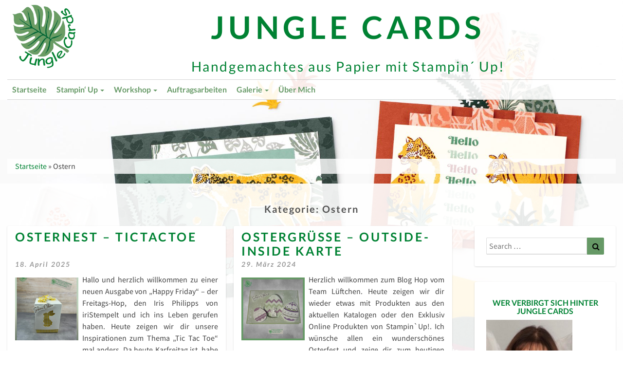

--- FILE ---
content_type: text/html; charset=UTF-8
request_url: https://jungle-cards.de/category/ostern/
body_size: 23181
content:
<!DOCTYPE html>
<html xmlns="http://www.w3.org/1999/xhtml" lang="de">
<head>
	<meta charset="UTF-8" />
	<meta name="viewport" content="width=device-width" />
	<link rel="profile" href="http://gmpg.org/xfn/11" />
	<link rel="pingback" href="https://jungle-cards.de/xmlrpc.php" />
	<meta http-equiv="content-language" content="de" />
	<meta name="language" content="de" />
	<meta name="p:domain_verify" content="bed5c6f16d5ead8aace5f42c5e3462d5"/>

	<link href="https://jungle-cards.de/wp-content/plugins/shariff-sharing/dep/shariff.complete.css" rel="stylesheet">
<meta name='robots' content='index, follow, max-image-preview:large, max-snippet:-1, max-video-preview:-1' />

	<!-- This site is optimized with the Yoast SEO plugin v23.5 - https://yoast.com/wordpress/plugins/seo/ -->
	<title>Ostern Archive - Jungle Cards</title>
	<link rel="canonical" href="https://jungle-cards.de/category/ostern/" />
	<link rel="next" href="https://jungle-cards.de/category/ostern/page/2/" />
	<meta property="og:locale" content="de_DE" />
	<meta property="og:type" content="article" />
	<meta property="og:title" content="Ostern Archive - Jungle Cards" />
	<meta property="og:url" content="https://jungle-cards.de/category/ostern/" />
	<meta property="og:site_name" content="Jungle Cards" />
	<meta name="twitter:card" content="summary_large_image" />
	<script type="application/ld+json" class="yoast-schema-graph">{"@context":"https://schema.org","@graph":[{"@type":"CollectionPage","@id":"https://jungle-cards.de/category/ostern/","url":"https://jungle-cards.de/category/ostern/","name":"Ostern Archive - Jungle Cards","isPartOf":{"@id":"https://jungle-cards.de/#website"},"primaryImageOfPage":{"@id":"https://jungle-cards.de/category/ostern/#primaryimage"},"image":{"@id":"https://jungle-cards.de/category/ostern/#primaryimage"},"thumbnailUrl":"https://jungle-cards.de/wp-content/uploads/2025/04/04-Osternest.png","breadcrumb":{"@id":"https://jungle-cards.de/category/ostern/#breadcrumb"},"inLanguage":"de"},{"@type":"ImageObject","inLanguage":"de","@id":"https://jungle-cards.de/category/ostern/#primaryimage","url":"https://jungle-cards.de/wp-content/uploads/2025/04/04-Osternest.png","contentUrl":"https://jungle-cards.de/wp-content/uploads/2025/04/04-Osternest.png","width":1080,"height":1350},{"@type":"BreadcrumbList","@id":"https://jungle-cards.de/category/ostern/#breadcrumb","itemListElement":[{"@type":"ListItem","position":1,"name":"Startseite","item":"https://jungle-cards.de/"},{"@type":"ListItem","position":2,"name":"Ostern"}]},{"@type":"WebSite","@id":"https://jungle-cards.de/#website","url":"https://jungle-cards.de/","name":"Jungle Cards","description":"Handgemachtes aus Papier mit Stampin´ Up!","publisher":{"@id":"https://jungle-cards.de/#/schema/person/a30f57f571e421691fcf01a26a63f048"},"potentialAction":[{"@type":"SearchAction","target":{"@type":"EntryPoint","urlTemplate":"https://jungle-cards.de/?s={search_term_string}"},"query-input":{"@type":"PropertyValueSpecification","valueRequired":true,"valueName":"search_term_string"}}],"inLanguage":"de"},{"@type":["Person","Organization"],"@id":"https://jungle-cards.de/#/schema/person/a30f57f571e421691fcf01a26a63f048","name":"Liane Gorny","image":{"@type":"ImageObject","inLanguage":"de","@id":"https://jungle-cards.de/#/schema/person/image/","url":"https://jungle-cards.de/wp-content/uploads/2020/11/BlattMitTextGruen200X.png","contentUrl":"https://jungle-cards.de/wp-content/uploads/2020/11/BlattMitTextGruen200X.png","width":200,"height":201,"caption":"Liane Gorny"},"logo":{"@id":"https://jungle-cards.de/#/schema/person/image/"},"sameAs":["http://www.jungle-cards.de","https://www.facebook.com/Jungle-Cards-964411610616516","https://www.instagram.com/jungle_cards/"]}]}</script>
	<!-- / Yoast SEO plugin. -->


<script type='application/javascript'  id='pys-version-script'>console.log('PixelYourSite Free version 11.1.5.2');</script>
<link rel="alternate" type="application/rss+xml" title="Jungle Cards &raquo; Feed" href="https://jungle-cards.de/feed/" />
<link rel="alternate" type="application/rss+xml" title="Jungle Cards &raquo; Kommentar-Feed" href="https://jungle-cards.de/comments/feed/" />
<script type='text/javascript'>console.log('PixelYourSite Pinterest version 5.3.1');</script>
<link rel="alternate" type="application/rss+xml" title="Jungle Cards &raquo; Ostern Kategorie-Feed" href="https://jungle-cards.de/category/ostern/feed/" />
<script type="text/javascript">
/* <![CDATA[ */
window._wpemojiSettings = {"baseUrl":"https:\/\/s.w.org\/images\/core\/emoji\/14.0.0\/72x72\/","ext":".png","svgUrl":"https:\/\/s.w.org\/images\/core\/emoji\/14.0.0\/svg\/","svgExt":".svg","source":{"concatemoji":"https:\/\/jungle-cards.de\/wp-includes\/js\/wp-emoji-release.min.js?ver=6.4.7"}};
/*! This file is auto-generated */
!function(i,n){var o,s,e;function c(e){try{var t={supportTests:e,timestamp:(new Date).valueOf()};sessionStorage.setItem(o,JSON.stringify(t))}catch(e){}}function p(e,t,n){e.clearRect(0,0,e.canvas.width,e.canvas.height),e.fillText(t,0,0);var t=new Uint32Array(e.getImageData(0,0,e.canvas.width,e.canvas.height).data),r=(e.clearRect(0,0,e.canvas.width,e.canvas.height),e.fillText(n,0,0),new Uint32Array(e.getImageData(0,0,e.canvas.width,e.canvas.height).data));return t.every(function(e,t){return e===r[t]})}function u(e,t,n){switch(t){case"flag":return n(e,"\ud83c\udff3\ufe0f\u200d\u26a7\ufe0f","\ud83c\udff3\ufe0f\u200b\u26a7\ufe0f")?!1:!n(e,"\ud83c\uddfa\ud83c\uddf3","\ud83c\uddfa\u200b\ud83c\uddf3")&&!n(e,"\ud83c\udff4\udb40\udc67\udb40\udc62\udb40\udc65\udb40\udc6e\udb40\udc67\udb40\udc7f","\ud83c\udff4\u200b\udb40\udc67\u200b\udb40\udc62\u200b\udb40\udc65\u200b\udb40\udc6e\u200b\udb40\udc67\u200b\udb40\udc7f");case"emoji":return!n(e,"\ud83e\udef1\ud83c\udffb\u200d\ud83e\udef2\ud83c\udfff","\ud83e\udef1\ud83c\udffb\u200b\ud83e\udef2\ud83c\udfff")}return!1}function f(e,t,n){var r="undefined"!=typeof WorkerGlobalScope&&self instanceof WorkerGlobalScope?new OffscreenCanvas(300,150):i.createElement("canvas"),a=r.getContext("2d",{willReadFrequently:!0}),o=(a.textBaseline="top",a.font="600 32px Arial",{});return e.forEach(function(e){o[e]=t(a,e,n)}),o}function t(e){var t=i.createElement("script");t.src=e,t.defer=!0,i.head.appendChild(t)}"undefined"!=typeof Promise&&(o="wpEmojiSettingsSupports",s=["flag","emoji"],n.supports={everything:!0,everythingExceptFlag:!0},e=new Promise(function(e){i.addEventListener("DOMContentLoaded",e,{once:!0})}),new Promise(function(t){var n=function(){try{var e=JSON.parse(sessionStorage.getItem(o));if("object"==typeof e&&"number"==typeof e.timestamp&&(new Date).valueOf()<e.timestamp+604800&&"object"==typeof e.supportTests)return e.supportTests}catch(e){}return null}();if(!n){if("undefined"!=typeof Worker&&"undefined"!=typeof OffscreenCanvas&&"undefined"!=typeof URL&&URL.createObjectURL&&"undefined"!=typeof Blob)try{var e="postMessage("+f.toString()+"("+[JSON.stringify(s),u.toString(),p.toString()].join(",")+"));",r=new Blob([e],{type:"text/javascript"}),a=new Worker(URL.createObjectURL(r),{name:"wpTestEmojiSupports"});return void(a.onmessage=function(e){c(n=e.data),a.terminate(),t(n)})}catch(e){}c(n=f(s,u,p))}t(n)}).then(function(e){for(var t in e)n.supports[t]=e[t],n.supports.everything=n.supports.everything&&n.supports[t],"flag"!==t&&(n.supports.everythingExceptFlag=n.supports.everythingExceptFlag&&n.supports[t]);n.supports.everythingExceptFlag=n.supports.everythingExceptFlag&&!n.supports.flag,n.DOMReady=!1,n.readyCallback=function(){n.DOMReady=!0}}).then(function(){return e}).then(function(){var e;n.supports.everything||(n.readyCallback(),(e=n.source||{}).concatemoji?t(e.concatemoji):e.wpemoji&&e.twemoji&&(t(e.twemoji),t(e.wpemoji)))}))}((window,document),window._wpemojiSettings);
/* ]]> */
</script>
<link rel='stylesheet' id='dashicons-css' href='https://jungle-cards.de/wp-includes/css/dashicons.min.css?ver=6.4.7' type='text/css' media='all' />
<link rel='stylesheet' id='post-views-counter-frontend-css' href='https://jungle-cards.de/wp-content/plugins/post-views-counter/css/frontend.css?ver=1.7.3' type='text/css' media='all' />
<style id='wp-emoji-styles-inline-css' type='text/css'>

	img.wp-smiley, img.emoji {
		display: inline !important;
		border: none !important;
		box-shadow: none !important;
		height: 1em !important;
		width: 1em !important;
		margin: 0 0.07em !important;
		vertical-align: -0.1em !important;
		background: none !important;
		padding: 0 !important;
	}
</style>
<link rel='stylesheet' id='wp-block-library-css' href='https://jungle-cards.de/wp-includes/css/dist/block-library/style.min.css?ver=6.4.7' type='text/css' media='all' />
<style id='filebird-block-filebird-gallery-style-inline-css' type='text/css'>
ul.filebird-block-filebird-gallery{margin:auto!important;padding:0!important;width:100%}ul.filebird-block-filebird-gallery.layout-grid{display:grid;grid-gap:20px;align-items:stretch;grid-template-columns:repeat(var(--columns),1fr);justify-items:stretch}ul.filebird-block-filebird-gallery.layout-grid li img{border:1px solid #ccc;box-shadow:2px 2px 6px 0 rgba(0,0,0,.3);height:100%;max-width:100%;-o-object-fit:cover;object-fit:cover;width:100%}ul.filebird-block-filebird-gallery.layout-masonry{-moz-column-count:var(--columns);-moz-column-gap:var(--space);column-gap:var(--space);-moz-column-width:var(--min-width);columns:var(--min-width) var(--columns);display:block;overflow:auto}ul.filebird-block-filebird-gallery.layout-masonry li{margin-bottom:var(--space)}ul.filebird-block-filebird-gallery li{list-style:none}ul.filebird-block-filebird-gallery li figure{height:100%;margin:0;padding:0;position:relative;width:100%}ul.filebird-block-filebird-gallery li figure figcaption{background:linear-gradient(0deg,rgba(0,0,0,.7),rgba(0,0,0,.3) 70%,transparent);bottom:0;box-sizing:border-box;color:#fff;font-size:.8em;margin:0;max-height:100%;overflow:auto;padding:3em .77em .7em;position:absolute;text-align:center;width:100%;z-index:2}ul.filebird-block-filebird-gallery li figure figcaption a{color:inherit}

</style>
<style id='classic-theme-styles-inline-css' type='text/css'>
/*! This file is auto-generated */
.wp-block-button__link{color:#fff;background-color:#32373c;border-radius:9999px;box-shadow:none;text-decoration:none;padding:calc(.667em + 2px) calc(1.333em + 2px);font-size:1.125em}.wp-block-file__button{background:#32373c;color:#fff;text-decoration:none}
</style>
<style id='global-styles-inline-css' type='text/css'>
body{--wp--preset--color--black: #000000;--wp--preset--color--cyan-bluish-gray: #abb8c3;--wp--preset--color--white: #ffffff;--wp--preset--color--pale-pink: #f78da7;--wp--preset--color--vivid-red: #cf2e2e;--wp--preset--color--luminous-vivid-orange: #ff6900;--wp--preset--color--luminous-vivid-amber: #fcb900;--wp--preset--color--light-green-cyan: #7bdcb5;--wp--preset--color--vivid-green-cyan: #00d084;--wp--preset--color--pale-cyan-blue: #8ed1fc;--wp--preset--color--vivid-cyan-blue: #0693e3;--wp--preset--color--vivid-purple: #9b51e0;--wp--preset--gradient--vivid-cyan-blue-to-vivid-purple: linear-gradient(135deg,rgba(6,147,227,1) 0%,rgb(155,81,224) 100%);--wp--preset--gradient--light-green-cyan-to-vivid-green-cyan: linear-gradient(135deg,rgb(122,220,180) 0%,rgb(0,208,130) 100%);--wp--preset--gradient--luminous-vivid-amber-to-luminous-vivid-orange: linear-gradient(135deg,rgba(252,185,0,1) 0%,rgba(255,105,0,1) 100%);--wp--preset--gradient--luminous-vivid-orange-to-vivid-red: linear-gradient(135deg,rgba(255,105,0,1) 0%,rgb(207,46,46) 100%);--wp--preset--gradient--very-light-gray-to-cyan-bluish-gray: linear-gradient(135deg,rgb(238,238,238) 0%,rgb(169,184,195) 100%);--wp--preset--gradient--cool-to-warm-spectrum: linear-gradient(135deg,rgb(74,234,220) 0%,rgb(151,120,209) 20%,rgb(207,42,186) 40%,rgb(238,44,130) 60%,rgb(251,105,98) 80%,rgb(254,248,76) 100%);--wp--preset--gradient--blush-light-purple: linear-gradient(135deg,rgb(255,206,236) 0%,rgb(152,150,240) 100%);--wp--preset--gradient--blush-bordeaux: linear-gradient(135deg,rgb(254,205,165) 0%,rgb(254,45,45) 50%,rgb(107,0,62) 100%);--wp--preset--gradient--luminous-dusk: linear-gradient(135deg,rgb(255,203,112) 0%,rgb(199,81,192) 50%,rgb(65,88,208) 100%);--wp--preset--gradient--pale-ocean: linear-gradient(135deg,rgb(255,245,203) 0%,rgb(182,227,212) 50%,rgb(51,167,181) 100%);--wp--preset--gradient--electric-grass: linear-gradient(135deg,rgb(202,248,128) 0%,rgb(113,206,126) 100%);--wp--preset--gradient--midnight: linear-gradient(135deg,rgb(2,3,129) 0%,rgb(40,116,252) 100%);--wp--preset--font-size--small: 13px;--wp--preset--font-size--medium: 20px;--wp--preset--font-size--large: 36px;--wp--preset--font-size--x-large: 42px;--wp--preset--spacing--20: 0.44rem;--wp--preset--spacing--30: 0.67rem;--wp--preset--spacing--40: 1rem;--wp--preset--spacing--50: 1.5rem;--wp--preset--spacing--60: 2.25rem;--wp--preset--spacing--70: 3.38rem;--wp--preset--spacing--80: 5.06rem;--wp--preset--shadow--natural: 6px 6px 9px rgba(0, 0, 0, 0.2);--wp--preset--shadow--deep: 12px 12px 50px rgba(0, 0, 0, 0.4);--wp--preset--shadow--sharp: 6px 6px 0px rgba(0, 0, 0, 0.2);--wp--preset--shadow--outlined: 6px 6px 0px -3px rgba(255, 255, 255, 1), 6px 6px rgba(0, 0, 0, 1);--wp--preset--shadow--crisp: 6px 6px 0px rgba(0, 0, 0, 1);}:where(.is-layout-flex){gap: 0.5em;}:where(.is-layout-grid){gap: 0.5em;}body .is-layout-flow > .alignleft{float: left;margin-inline-start: 0;margin-inline-end: 2em;}body .is-layout-flow > .alignright{float: right;margin-inline-start: 2em;margin-inline-end: 0;}body .is-layout-flow > .aligncenter{margin-left: auto !important;margin-right: auto !important;}body .is-layout-constrained > .alignleft{float: left;margin-inline-start: 0;margin-inline-end: 2em;}body .is-layout-constrained > .alignright{float: right;margin-inline-start: 2em;margin-inline-end: 0;}body .is-layout-constrained > .aligncenter{margin-left: auto !important;margin-right: auto !important;}body .is-layout-constrained > :where(:not(.alignleft):not(.alignright):not(.alignfull)){max-width: var(--wp--style--global--content-size);margin-left: auto !important;margin-right: auto !important;}body .is-layout-constrained > .alignwide{max-width: var(--wp--style--global--wide-size);}body .is-layout-flex{display: flex;}body .is-layout-flex{flex-wrap: wrap;align-items: center;}body .is-layout-flex > *{margin: 0;}body .is-layout-grid{display: grid;}body .is-layout-grid > *{margin: 0;}:where(.wp-block-columns.is-layout-flex){gap: 2em;}:where(.wp-block-columns.is-layout-grid){gap: 2em;}:where(.wp-block-post-template.is-layout-flex){gap: 1.25em;}:where(.wp-block-post-template.is-layout-grid){gap: 1.25em;}.has-black-color{color: var(--wp--preset--color--black) !important;}.has-cyan-bluish-gray-color{color: var(--wp--preset--color--cyan-bluish-gray) !important;}.has-white-color{color: var(--wp--preset--color--white) !important;}.has-pale-pink-color{color: var(--wp--preset--color--pale-pink) !important;}.has-vivid-red-color{color: var(--wp--preset--color--vivid-red) !important;}.has-luminous-vivid-orange-color{color: var(--wp--preset--color--luminous-vivid-orange) !important;}.has-luminous-vivid-amber-color{color: var(--wp--preset--color--luminous-vivid-amber) !important;}.has-light-green-cyan-color{color: var(--wp--preset--color--light-green-cyan) !important;}.has-vivid-green-cyan-color{color: var(--wp--preset--color--vivid-green-cyan) !important;}.has-pale-cyan-blue-color{color: var(--wp--preset--color--pale-cyan-blue) !important;}.has-vivid-cyan-blue-color{color: var(--wp--preset--color--vivid-cyan-blue) !important;}.has-vivid-purple-color{color: var(--wp--preset--color--vivid-purple) !important;}.has-black-background-color{background-color: var(--wp--preset--color--black) !important;}.has-cyan-bluish-gray-background-color{background-color: var(--wp--preset--color--cyan-bluish-gray) !important;}.has-white-background-color{background-color: var(--wp--preset--color--white) !important;}.has-pale-pink-background-color{background-color: var(--wp--preset--color--pale-pink) !important;}.has-vivid-red-background-color{background-color: var(--wp--preset--color--vivid-red) !important;}.has-luminous-vivid-orange-background-color{background-color: var(--wp--preset--color--luminous-vivid-orange) !important;}.has-luminous-vivid-amber-background-color{background-color: var(--wp--preset--color--luminous-vivid-amber) !important;}.has-light-green-cyan-background-color{background-color: var(--wp--preset--color--light-green-cyan) !important;}.has-vivid-green-cyan-background-color{background-color: var(--wp--preset--color--vivid-green-cyan) !important;}.has-pale-cyan-blue-background-color{background-color: var(--wp--preset--color--pale-cyan-blue) !important;}.has-vivid-cyan-blue-background-color{background-color: var(--wp--preset--color--vivid-cyan-blue) !important;}.has-vivid-purple-background-color{background-color: var(--wp--preset--color--vivid-purple) !important;}.has-black-border-color{border-color: var(--wp--preset--color--black) !important;}.has-cyan-bluish-gray-border-color{border-color: var(--wp--preset--color--cyan-bluish-gray) !important;}.has-white-border-color{border-color: var(--wp--preset--color--white) !important;}.has-pale-pink-border-color{border-color: var(--wp--preset--color--pale-pink) !important;}.has-vivid-red-border-color{border-color: var(--wp--preset--color--vivid-red) !important;}.has-luminous-vivid-orange-border-color{border-color: var(--wp--preset--color--luminous-vivid-orange) !important;}.has-luminous-vivid-amber-border-color{border-color: var(--wp--preset--color--luminous-vivid-amber) !important;}.has-light-green-cyan-border-color{border-color: var(--wp--preset--color--light-green-cyan) !important;}.has-vivid-green-cyan-border-color{border-color: var(--wp--preset--color--vivid-green-cyan) !important;}.has-pale-cyan-blue-border-color{border-color: var(--wp--preset--color--pale-cyan-blue) !important;}.has-vivid-cyan-blue-border-color{border-color: var(--wp--preset--color--vivid-cyan-blue) !important;}.has-vivid-purple-border-color{border-color: var(--wp--preset--color--vivid-purple) !important;}.has-vivid-cyan-blue-to-vivid-purple-gradient-background{background: var(--wp--preset--gradient--vivid-cyan-blue-to-vivid-purple) !important;}.has-light-green-cyan-to-vivid-green-cyan-gradient-background{background: var(--wp--preset--gradient--light-green-cyan-to-vivid-green-cyan) !important;}.has-luminous-vivid-amber-to-luminous-vivid-orange-gradient-background{background: var(--wp--preset--gradient--luminous-vivid-amber-to-luminous-vivid-orange) !important;}.has-luminous-vivid-orange-to-vivid-red-gradient-background{background: var(--wp--preset--gradient--luminous-vivid-orange-to-vivid-red) !important;}.has-very-light-gray-to-cyan-bluish-gray-gradient-background{background: var(--wp--preset--gradient--very-light-gray-to-cyan-bluish-gray) !important;}.has-cool-to-warm-spectrum-gradient-background{background: var(--wp--preset--gradient--cool-to-warm-spectrum) !important;}.has-blush-light-purple-gradient-background{background: var(--wp--preset--gradient--blush-light-purple) !important;}.has-blush-bordeaux-gradient-background{background: var(--wp--preset--gradient--blush-bordeaux) !important;}.has-luminous-dusk-gradient-background{background: var(--wp--preset--gradient--luminous-dusk) !important;}.has-pale-ocean-gradient-background{background: var(--wp--preset--gradient--pale-ocean) !important;}.has-electric-grass-gradient-background{background: var(--wp--preset--gradient--electric-grass) !important;}.has-midnight-gradient-background{background: var(--wp--preset--gradient--midnight) !important;}.has-small-font-size{font-size: var(--wp--preset--font-size--small) !important;}.has-medium-font-size{font-size: var(--wp--preset--font-size--medium) !important;}.has-large-font-size{font-size: var(--wp--preset--font-size--large) !important;}.has-x-large-font-size{font-size: var(--wp--preset--font-size--x-large) !important;}
.wp-block-navigation a:where(:not(.wp-element-button)){color: inherit;}
:where(.wp-block-post-template.is-layout-flex){gap: 1.25em;}:where(.wp-block-post-template.is-layout-grid){gap: 1.25em;}
:where(.wp-block-columns.is-layout-flex){gap: 2em;}:where(.wp-block-columns.is-layout-grid){gap: 2em;}
.wp-block-pullquote{font-size: 1.5em;line-height: 1.6;}
</style>
<link rel='stylesheet' id='contact-form-7-css' href='https://jungle-cards.de/wp-content/plugins/contact-form-7/includes/css/styles.css?ver=5.9.8' type='text/css' media='all' />
<link rel='stylesheet' id='sow-image-default-334eeca80698-css' href='https://jungle-cards.de/wp-content/uploads/siteorigin-widgets/sow-image-default-334eeca80698.css?ver=6.4.7' type='text/css' media='all' />
<link rel='stylesheet' id='sow-image-default-dbf295114b96-css' href='https://jungle-cards.de/wp-content/uploads/siteorigin-widgets/sow-image-default-dbf295114b96.css?ver=6.4.7' type='text/css' media='all' />
<link rel='stylesheet' id='bootstrap-css' href='https://jungle-cards.de/wp-content/themes/junglecards/css/bootstrap.css?ver=6.4.7' type='text/css' media='all' />
<link rel='stylesheet' id='junglecards-style-css' href='https://jungle-cards.de/wp-content/themes/junglecards/style.css?ver=6.4.7' type='text/css' media='all' />
<style id='junglecards-style-inline-css' type='text/css'>
	/* Color Scheme */

	/* Accent Color */

	a:active,
	a:hover,
	a:focus {
	    color: #669966;
	}

	.navbar-default .navbar-nav > li > a:hover, .navbar-default .navbar-nav > li > a:focus {
		color: #669966;
	}

.navbar-default .navbar-toggle:hover, .navbar-default .navbar-toggle:focus {
		background-color: #669966;
		background: #669966;
		border-color:#669966;
	}

	.navbar-default .navbar-nav > .active > a, .navbar-default .navbar-nav > .active > a:hover, .navbar-default .navbar-nav > .active > a:focus {
		color: #669966 !important;			
	}

	.dropdown-menu > .active > a, .dropdown-menu > .active > a:hover, .dropdown-menu > .active > a:focus {	    
	    background-color: #669966;
	}
	.btn, .btn-default:visited, .btn-default:active:hover, .btn-default.active:hover, .btn-default:active:focus, .btn-default.active:focus, .btn-default:active.focus, .btn-default.active.focus {
    background: #669966;
}

	.navbar-default .navbar-nav > .open > a, .navbar-default .navbar-nav > .open > a:hover, .navbar-default .navbar-nav > .open > a:focus {
		color: #669966;
	}

	.cat-links a, .tags-links a {
   		color: #669966;
	}
	.navbar-default .navbar-nav > li > .dropdown-menu > li > a:hover,
	.navbar-default .navbar-nav > li > .dropdown-menu > li > a:focus {
		color: #fff;
		background-color: #669966;
	}
	 h5.entry-date a:hover {
		color: #669966;
	 }

	 #respond input#submit {
	 	background-color: #669966;
	 	background: #669966;
	}
	.navbar-default .navbar-nav .open .dropdown-menu > .active > a, .navbar-default .navbar-nav .open .dropdown-menu > .active > a:hover, .navbar-default .navbar-nav .open .dropdown-menu > .active > a:focus {
		background-color: #669966;
		color:#fff;
	}
.top-widgets h3:after {
    display: block;
    max-width: 60px;
    background:  #669966;
    height: 3px;
    content: ' ';
    margin: 0 auto;
    margin-top: 10px;
}
.bottom-widgets h3:after {
    display: block;
    max-width: 60px;
    background:  #669966;
    height: 3px;
    content: ' ';
    margin: 0 auto;
    margin-top: 10px;
}
	button:hover, button, button:active, button:focus {
		border: 1px solid #669966;
		background-color:#669966;
		background:#669966;
	}
		.dropdown-menu .current-menu-item.current_page_item a, .dropdown-menu .current-menu-item.current_page_item a:hover, .dropdown-menu .current-menu-item.current_page_item a:active, .dropdown-menu .current-menu-item.current_page_item a:focus {
    background: #669966 !important;
    color:#fff !important
	}
	@media (max-width: 767px) {
		.navbar-default .navbar-nav .open .dropdown-menu > li > a:hover {
			background-color: #669966;
			color: #fff;
		}
	}
	blockquote {
		    border-left: 5px solid #669966;
	}
	.sticky-post{
	    background: #669966;
	    color:white;
	}
	
	.entry-title a:hover,
	.entry-title a:focus{
	    color: #669966;
	}

	.entry-header .entry-meta::after{
	    background: #669966;
	}

	.post-password-form input[type="submit"], .post-password-form input[type="submit"]:hover, .post-password-form input[type="submit"]:focus, .post-password-form input[type="submit"]:active {
	    background-color: #669966;

	}

		.fa {
		color: #669966;
	}

	.btn-default{
		border-bottom: 1px solid #669966;
	}

	.btn-default:hover, .btn-default:focus{
	    border-bottom: 1px solid #669966;
	    background-color: #669966;
	}

	.nav-previous:hover, .nav-next:hover{
	    border: 1px solid #669966;
	    background-color: #669966;
	}

	.next-post a:hover,.prev-post a:hover{
	    color: #669966;
	}

	.posts-navigation .next-post a:hover .fa, .posts-navigation .prev-post a:hover .fa{
	    color: #669966;
	}



	#secondary .widget a:hover,
	#secondary .widget a:focus{
		color: #669966;
	}

	#secondary .widget_calendar tbody a {
	    background-color: #669966;
	    color: #fff;
	    padding: 0.2em;
	}

	#secondary .widget_calendar tbody a:hover{
	    background-color: #669966;
	    color: #fff;
	    padding: 0.2em;
	}	

</style>
<link rel='stylesheet' id='font-awesome-css' href='https://jungle-cards.de/wp-content/themes/junglecards/font-awesome/css/font-awesome.min.css?ver=6.4.7' type='text/css' media='all' />
<link rel='stylesheet' id='junglecardsgooglefonts-css' href='//jungle-cards.de/wp-content/uploads/sgf-css/font-ea5878ee75b0308511f826d015af138c.css' type='text/css' media='all' />
<link rel='stylesheet' id='my-calendar-lists-css' href='https://jungle-cards.de/wp-content/plugins/my-calendar/css/list-presets.css?ver=3.6.17' type='text/css' media='all' />
<link rel='stylesheet' id='my-calendar-reset-css' href='https://jungle-cards.de/wp-content/plugins/my-calendar/css/reset.css?ver=3.6.17' type='text/css' media='all' />
<link rel='stylesheet' id='my-calendar-style-css' href='https://jungle-cards.de/wp-content/plugins/my-calendar/styles/twentyfifteen.css?ver=3.6.17-twentyfifteen-css' type='text/css' media='all' />
<style id='my-calendar-style-inline-css' type='text/css'>

/* Styles by My Calendar - Joe Dolson https://www.joedolson.com/ */

.my-calendar-modal .event-title svg { background-color: #ffffcc; padding: 3px; }
.mc-main .mc_general .event-title, .mc-main .mc_general .event-title a { background: #ffffcc !important; color: #000000 !important; }
.mc-main .mc_general .event-title button { background: #ffffcc !important; color: #000000 !important; }
.mc-main .mc_general .event-title a:hover, .mc-main .mc_general .event-title a:focus { background: #ffffff !important;}
.mc-main .mc_general .event-title button:hover, .mc-main .mc_general .event-title button:focus { background: #ffffff !important;}
.my-calendar-modal .event-title svg { background-color: #008233; padding: 3px; }
.mc-main .mc_themenworkshop .event-title, .mc-main .mc_themenworkshop .event-title a { background: #008233 !important; color: #ffffff !important; }
.mc-main .mc_themenworkshop .event-title button { background: #008233 !important; color: #ffffff !important; }
.mc-main .mc_themenworkshop .event-title a:hover, .mc-main .mc_themenworkshop .event-title a:focus { background: #004f00 !important;}
.mc-main .mc_themenworkshop .event-title button:hover, .mc-main .mc_themenworkshop .event-title button:focus { background: #004f00 !important;}
.my-calendar-modal .event-title svg { background-color: #006633; padding: 3px; }
.mc-main .mc_ausstellung--verkauf .event-title, .mc-main .mc_ausstellung--verkauf .event-title a { background: #006633 !important; color: #ffffff !important; }
.mc-main .mc_ausstellung--verkauf .event-title button { background: #006633 !important; color: #ffffff !important; }
.mc-main .mc_ausstellung--verkauf .event-title a:hover, .mc-main .mc_ausstellung--verkauf .event-title a:focus { background: #003300 !important;}
.mc-main .mc_ausstellung--verkauf .event-title button:hover, .mc-main .mc_ausstellung--verkauf .event-title button:focus { background: #003300 !important;}
.my-calendar-modal .event-title svg { background-color: #669966; padding: 3px; }
.mc-main .mc_sammelbestellung .event-title, .mc-main .mc_sammelbestellung .event-title a { background: #669966 !important; color: #000000 !important; }
.mc-main .mc_sammelbestellung .event-title button { background: #669966 !important; color: #000000 !important; }
.mc-main .mc_sammelbestellung .event-title a:hover, .mc-main .mc_sammelbestellung .event-title a:focus { background: #99cc99 !important;}
.mc-main .mc_sammelbestellung .event-title button:hover, .mc-main .mc_sammelbestellung .event-title button:focus { background: #99cc99 !important;}
.mc-main, .mc-event, .my-calendar-modal, .my-calendar-modal-overlay, .mc-event-list {--primary-dark: #313233; --primary-light: #fff; --secondary-light: #fff; --secondary-dark: #000; --highlight-dark: #666; --highlight-light: #efefef; --close-button: #b32d2e; --search-highlight-bg: #f5e6ab; --navbar-background: transparent; --nav-button-bg: #fff; --nav-button-color: #313233; --nav-button-border: #313233; --nav-input-border: #313233; --nav-input-background: #fff; --nav-input-color: #313233; --grid-cell-border: #0000001f; --grid-header-border: #313233; --grid-header-color: #313233; --grid-weekend-color: #313233; --grid-header-bg: transparent; --grid-weekend-bg: transparent; --grid-cell-background: transparent; --current-day-border: #313233; --current-day-color: #313233; --current-day-bg: transparent; --date-has-events-bg: #313233; --date-has-events-color: #f6f7f7; --calendar-heading: clamp( 1.125rem, 24px, 2.5rem ); --event-title: clamp( 1.25rem, 24px, 2.5rem ); --grid-date: 16px; --grid-date-heading: clamp( .75rem, 16px, 1.5rem ); --modal-title: 1.5rem; --navigation-controls: clamp( .75rem, 16px, 1.5rem ); --card-heading: 1.125rem; --list-date: 1.25rem; --author-card: clamp( .75rem, 14px, 1.5rem); --single-event-title: clamp( 1.25rem, 24px, 2.5rem ); --mini-time-text: clamp( .75rem, 14px 1.25rem ); --list-event-date: 1.25rem; --list-event-title: 1.2rem; --grid-max-width: 1260px; --list-preset-border-color: #000000; --list-preset-stripe-background: rgba( 0,0,0,.04 ); --list-preset-date-badge-background: #000; --list-preset-date-badge-color: #fff; --list-preset-background: transparent; --category-mc_general: #ffffcc; --category-mc_themenworkshop: #008233; --category-mc_ausstellung--verkauf: #006633; --category-mc_sammelbestellung: #669966; }
</style>
<script type="text/javascript" src="https://jungle-cards.de/wp-includes/js/tinymce/tinymce.min.js?ver=49110-20201110" id="wp-tinymce-root-js"></script>
<script type="text/javascript" src="https://jungle-cards.de/wp-includes/js/tinymce/plugins/compat3x/plugin.min.js?ver=49110-20201110" id="wp-tinymce-js"></script>
<script type="text/javascript" src="https://jungle-cards.de/wp-includes/js/jquery/jquery.min.js?ver=3.7.1" id="jquery-core-js"></script>
<script type="text/javascript" src="https://jungle-cards.de/wp-includes/js/jquery/jquery-migrate.min.js?ver=3.4.1" id="jquery-migrate-js"></script>
<!--[if lt IE 9]>
<script type="text/javascript" src="https://jungle-cards.de/wp-content/themes/junglecards/js/html5shiv.js?ver=3.7.3" id="html5shiv-js"></script>
<![endif]-->
<script type="text/javascript" src="https://jungle-cards.de/wp-content/plugins/pixelyoursite/dist/scripts/js.cookie-2.1.3.min.js?ver=2.1.3" id="js-cookie-pys-js"></script>
<script type="text/javascript" src="https://jungle-cards.de/wp-content/plugins/pixelyoursite/dist/scripts/jquery.bind-first-0.2.3.min.js?ver=0.2.3" id="jquery-bind-first-js"></script>
<script type="text/javascript" src="https://jungle-cards.de/wp-content/plugins/pixelyoursite/dist/scripts/tld.min.js?ver=2.3.1" id="js-tld-js"></script>
<script type="text/javascript" id="pys-js-extra">
/* <![CDATA[ */
var pysOptions = {"staticEvents":[],"dynamicEvents":[],"triggerEvents":[],"triggerEventTypes":[],"debug":"","siteUrl":"https:\/\/jungle-cards.de","ajaxUrl":"https:\/\/jungle-cards.de\/wp-admin\/admin-ajax.php","ajax_event":"7d763ffe94","enable_remove_download_url_param":"1","cookie_duration":"7","last_visit_duration":"60","enable_success_send_form":"","ajaxForServerEvent":"1","ajaxForServerStaticEvent":"1","useSendBeacon":"1","send_external_id":"1","external_id_expire":"180","track_cookie_for_subdomains":"1","google_consent_mode":"1","gdpr":{"ajax_enabled":false,"all_disabled_by_api":false,"facebook_disabled_by_api":false,"analytics_disabled_by_api":false,"google_ads_disabled_by_api":false,"pinterest_disabled_by_api":false,"bing_disabled_by_api":false,"reddit_disabled_by_api":false,"externalID_disabled_by_api":false,"facebook_prior_consent_enabled":true,"analytics_prior_consent_enabled":true,"google_ads_prior_consent_enabled":null,"pinterest_prior_consent_enabled":true,"bing_prior_consent_enabled":true,"cookiebot_integration_enabled":false,"cookiebot_facebook_consent_category":"marketing","cookiebot_analytics_consent_category":"statistics","cookiebot_tiktok_consent_category":"marketing","cookiebot_google_ads_consent_category":"marketing","cookiebot_pinterest_consent_category":"marketing","cookiebot_bing_consent_category":"marketing","consent_magic_integration_enabled":false,"real_cookie_banner_integration_enabled":false,"cookie_notice_integration_enabled":false,"cookie_law_info_integration_enabled":false,"analytics_storage":{"enabled":true,"value":"granted","filter":false},"ad_storage":{"enabled":true,"value":"granted","filter":false},"ad_user_data":{"enabled":true,"value":"granted","filter":false},"ad_personalization":{"enabled":true,"value":"granted","filter":false}},"cookie":{"disabled_all_cookie":false,"disabled_start_session_cookie":false,"disabled_advanced_form_data_cookie":false,"disabled_landing_page_cookie":false,"disabled_first_visit_cookie":false,"disabled_trafficsource_cookie":false,"disabled_utmTerms_cookie":false,"disabled_utmId_cookie":false},"tracking_analytics":{"TrafficSource":"direct","TrafficLanding":"undefined","TrafficUtms":[],"TrafficUtmsId":[]},"GATags":{"ga_datalayer_type":"default","ga_datalayer_name":"dataLayerPYS"},"woo":{"enabled":false},"edd":{"enabled":false},"cache_bypass":"1769012647"};
/* ]]> */
</script>
<script type="text/javascript" src="https://jungle-cards.de/wp-content/plugins/pixelyoursite/dist/scripts/public.js?ver=11.1.5.2" id="pys-js"></script>
<script type="text/javascript" src="https://jungle-cards.de/wp-content/plugins/pixelyoursite-pinterest/dist/scripts/public.js?ver=5.3.1" id="pys-pinterest-js"></script>
<link rel="https://api.w.org/" href="https://jungle-cards.de/wp-json/" /><link rel="alternate" type="application/json" href="https://jungle-cards.de/wp-json/wp/v2/categories/73" /><link rel="EditURI" type="application/rsd+xml" title="RSD" href="https://jungle-cards.de/xmlrpc.php?rsd" />
<meta name="generator" content="WordPress 6.4.7" />

<style type="text/css">
        .site-header { background: #ffffff; }
        .footer-widgets h3 { color: #008233; }
        .site-footer { background: #ffffff; }
        .footer-widget-wrapper { background: #ffffff; }
        .row.site-info { color: #008233; }
        #secondary h3.widget-title, #secondary h4.widget-title { color: #008233; }
        #secondary .widget { background: ; }
        #secondary .widget a { color: ; }
        #secondary .widget li { border-color: ; }
        .navbar-nav > li > ul.dropdown-menu,.navbar-default { background-color: ; }
        ul.dropdown-menu:after { border-bottom-color: ; }
        .navbar-default .navbar-nav>li>a,.navbar-default .navbar-nav .dropdown-menu>li>a  { color: #669966; }
        .navbar-default .navbar-brand { color: ; }
        h1.entry-title, .entry-header .entry-title a { color: #008233; }
        .entry-content, .entry-summary { color: ; }
        h5.entry-date, h5.entry-date a { color: ; }
       	.top-widgets { background: ; }
       	.top-widgets h3 { color: ; }
       	.top-widgets, .top-widgets p { color: ; }
       	.bottom-widgets { background: ; }
       	.bottom-widgets h3 { color: ; }
       	.bottom-widgets, .bottom-widgets p { color: ; }
		@media (max-width:767px){.navbar-default .navbar-nav .dropdown-menu>li.menu-item>a  { color: #669966; }}


</style>
<script type='application/javascript' id='pys-pinterest-version-incompatible'>console.warn('You are using incompatible version of PixelYourSite Pinterest Add-On. PixelYourSite PRO requires at least PixelYourSite Pinterest Add-On 6.1.0. Please, update to latest version.');</script>
	<style type="text/css" id="junglecards-header-css">
		.site-header{
		-webkit-box-shadow: 0px 0px 1px 1px rgba(182,182,182,0.3);
    	-moz-box-shadow: 0px 0px 1px 1px rgba(182,182,182,0.3);
    	-o-box-shadow: 0px 0px 1px 1px rgba(182,182,182,0.3);
    	box-shadow: 0px 0px 1px 1px rgba(182,182,182,0.3);
	}
	.site-header {
			height: 300px;
		}
		@media (max-width: 767px) {
			.site-header {
				height: 200px;
			}
		}
		@media (max-width: 359px) {
			.site-header {
				height: 150px;
			}
		}
		
			.site-header .home-link {
			min-height: 0;
		}
	
	</style>
	<style type="text/css" id="custom-background-css">
body.custom-background { background-image: url("https://jungle-cards.de/wp-content/uploads/2021/06/2021_JungleCards.jpg"); background-position: left top; background-size: auto; background-repeat: repeat; background-attachment: scroll; }
</style>
	<link rel="icon" href="https://jungle-cards.de/wp-content/uploads/2020/11/cropped-BlattMitTextGruenX-32x32.png" sizes="32x32" />
<link rel="icon" href="https://jungle-cards.de/wp-content/uploads/2020/11/cropped-BlattMitTextGruenX-192x192.png" sizes="192x192" />
<link rel="apple-touch-icon" href="https://jungle-cards.de/wp-content/uploads/2020/11/cropped-BlattMitTextGruenX-180x180.png" />
<meta name="msapplication-TileImage" content="https://jungle-cards.de/wp-content/uploads/2020/11/cropped-BlattMitTextGruenX-270x270.png" />
</head>

<body class="archive category category-ostern category-73 custom-background wp-custom-logo group-blog">
	<div id="page" class="hfeed site">
		<header id="masthead"  role="banner">
			<nav class="navbar lh-nav-bg-transform navbar-default navbar-fixed-top navbar-left" role="navigation">
				<!-- Brand and toggle get grouped for better mobile display -->
				<div class="container" id="navigation_menu">
					<div class="navbar-header">
                                                    <button type="button" class="navbar-toggle" data-toggle="collapse" data-target=".navbar-ex1-collapse">
                                <span class="sr-only">Toggle Navigation</span>
                                <span class="icon-bar"></span>
                                <span class="icon-bar"></span>
                                <span class="icon-bar"></span>
                            </button>
                                                <div class="navbar-logo">
                            <a href="https://jungle-cards.de/">
                                <a href="https://jungle-cards.de/" class="custom-logo-link" rel="home"><img width="200" height="201" src="https://jungle-cards.de/wp-content/uploads/2020/11/BlattMitTextGruen200X.png" class="custom-logo" alt="Jungle Cards" decoding="async" srcset="https://jungle-cards.de/wp-content/uploads/2020/11/BlattMitTextGruen200X.png 200w, https://jungle-cards.de/wp-content/uploads/2020/11/BlattMitTextGruen200X-150x150.png 150w" sizes="(max-width: 200px) 100vw, 200px" /></a>                            </a>
                        </div>
                        <div class="navbar-title">
                            <div class="site-title">
                                                                    Jungle Cards                                                            </div>
                            <div class="site-description">
                                                                    Handgemachtes aus Papier mit Stampin´ Up!                                                            </div>
                        </div><!--.site-branding-->
                    </div>
					<div class="navbar-primary"><div class="collapse navbar-collapse navbar-ex1-collapse"><ul id="menu-hauptmenu" class="nav navbar-nav"><li id="menu-item-14950" class="menu-item menu-item-type-custom menu-item-object-custom menu-item-home menu-item-14950"><a title="Startseite" href="https://jungle-cards.de/">Startseite</a></li>
<li id="menu-item-14954" class="menu-item menu-item-type-post_type menu-item-object-page menu-item-has-children menu-item-14954 dropdown"><a title="Stampin‘ Up" href="https://jungle-cards.de/stampin-up/" data-toggle="dropdown" class="dropdown-toggle">Stampin‘ Up <span class="caret"></span></a>
<ul role="menu" class=" dropdown-menu">
	<li id="menu-item-14964" class="menu-item menu-item-type-post_type menu-item-object-page menu-item-14964"><a title="Stampin‘ Up – Bestellmöglichkeiten" href="https://jungle-cards.de/stampin-up/stampin-up-bestellmoglichkeiten/">Stampin‘ Up – Bestellmöglichkeiten</a></li>
	<li id="menu-item-14966" class="menu-item menu-item-type-post_type menu-item-object-page menu-item-14966"><a title="Stampin‘ Up! – Kataloge" href="https://jungle-cards.de/stampin-up/stampin-up-kataloge/">Stampin‘ Up! – Kataloge</a></li>
	<li id="menu-item-14965" class="menu-item menu-item-type-post_type menu-item-object-page menu-item-14965"><a title="Stampin‘ Up! Demonstrator:in – Werde selbst kreativ" href="https://jungle-cards.de/stampin-up/stampin-up-demonstratorin/">Stampin‘ Up! Demonstrator:in – Werde selbst kreativ</a></li>
	<li id="menu-item-14953" class="menu-item menu-item-type-post_type menu-item-object-page menu-item-14953"><a title="Sale-A-Bration" href="https://jungle-cards.de/stampin-up/sale-a-bration/">Sale-A-Bration</a></li>
</ul>
</li>
<li id="menu-item-14956" class="menu-item menu-item-type-post_type menu-item-object-page menu-item-has-children menu-item-14956 dropdown"><a title="Workshop" href="https://jungle-cards.de/workshop/" data-toggle="dropdown" class="dropdown-toggle">Workshop <span class="caret"></span></a>
<ul role="menu" class=" dropdown-menu">
	<li id="menu-item-14967" class="menu-item menu-item-type-post_type menu-item-object-page menu-item-14967"><a title="Individueller Workshop – auch für Bastelanfänger" href="https://jungle-cards.de/workshop/individueller-workshop/">Individueller Workshop – auch für Bastelanfänger</a></li>
	<li id="menu-item-14968" class="menu-item menu-item-type-post_type menu-item-object-page menu-item-14968"><a title="Workshop bei mir zu Hause" href="https://jungle-cards.de/workshop/workshops-bei-mir-zu-hause/">Workshop bei mir zu Hause</a></li>
	<li id="menu-item-14969" class="menu-item menu-item-type-post_type menu-item-object-page menu-item-14969"><a title="Workshops bei dir zu Hause – Gastgeberinnen-Workshops" href="https://jungle-cards.de/workshop/workshops-bei-dir-zu-hause/">Workshops bei dir zu Hause – Gastgeberinnen-Workshops</a></li>
</ul>
</li>
<li id="menu-item-14951" class="menu-item menu-item-type-post_type menu-item-object-page menu-item-14951"><a title="Auftragsarbeiten" href="https://jungle-cards.de/auftragsarbeiten/">Auftragsarbeiten</a></li>
<li id="menu-item-14952" class="menu-item menu-item-type-post_type menu-item-object-page menu-item-has-children menu-item-14952 dropdown"><a title="Galerie" href="https://jungle-cards.de/galerie/" data-toggle="dropdown" class="dropdown-toggle">Galerie <span class="caret"></span></a>
<ul role="menu" class=" dropdown-menu">
	<li id="menu-item-14963" class="menu-item menu-item-type-post_type menu-item-object-page menu-item-14963"><a title="2023" href="https://jungle-cards.de/galerie/2023-2/">2023</a></li>
	<li id="menu-item-14962" class="menu-item menu-item-type-post_type menu-item-object-page menu-item-14962"><a title="2022" href="https://jungle-cards.de/galerie/2022-2/">2022</a></li>
	<li id="menu-item-14961" class="menu-item menu-item-type-post_type menu-item-object-page menu-item-14961"><a title="2021" href="https://jungle-cards.de/galerie/2021-2/">2021</a></li>
	<li id="menu-item-14960" class="menu-item menu-item-type-post_type menu-item-object-page menu-item-14960"><a title="2020" href="https://jungle-cards.de/galerie/2020-2/">2020</a></li>
	<li id="menu-item-14959" class="menu-item menu-item-type-post_type menu-item-object-page menu-item-14959"><a title="2019" href="https://jungle-cards.de/galerie/2019-2/">2019</a></li>
	<li id="menu-item-14958" class="menu-item menu-item-type-post_type menu-item-object-page menu-item-14958"><a title="2018" href="https://jungle-cards.de/galerie/2018-2/">2018</a></li>
	<li id="menu-item-14957" class="menu-item menu-item-type-post_type menu-item-object-page menu-item-14957"><a title="2017" href="https://jungle-cards.de/karten2017/">2017</a></li>
</ul>
</li>
<li id="menu-item-14955" class="menu-item menu-item-type-post_type menu-item-object-page menu-item-14955"><a title="Über mich" href="https://jungle-cards.de/ueber-mich/">Über mich</a></li>
</ul></div></div>
				</div><!--#container-->
			</nav>

			<div class="site-header">
                <!-- Image! -->
				<div class="site-branding">

				</div><!--.site-branding-->
			</div><!--.site-header-->
		</header>

		<div class="breadcrumb"><p id="breadcrumbs"><span><span><a href="https://jungle-cards.de/">Startseite</a></span> » <span class="breadcrumb_last" aria-current="page">Ostern</span></span></p></div>		<div class="separator">
		</div>
		<div class="site-content">
			<div class="container">
				<div class="row">
					<div class="col-md-3">
											</div>
					<div class="col-md-6">
											</div>
					<div class="col-md-3">
											</div>
				</div>
			</div>
		</div>
		<div id="content" class="site-content">

<div class="container">
	<div class="row">


		
			<header class="archive-page-header">
				<h3 class="archive-page-title">Kategorie: <span>Ostern</span></h3>			</header><!-- .page-header -->

			<div id="primary" class="col-md-9 content-area">
				<main id="main" class="site-main" role="main">

										
						
<article id="post-16377"  class="post-content article-teaser post-16377 post type-post status-publish format-standard has-post-thumbnail hentry category-anleitung category-basteln category-blog-hop category-friedrichsdorf category-happy-friday category-jungle-cards category-ostern category-stampin-up tag-explosionsbox tag-maerchenhafte-gefaehrten tag-ostern">

		<div class="teaser-container">
		<div class="content-area">
			<header class="entry-header">

				<span class="screen-reader-text">Osternest &#8211; TicTacToe</span>

									<h2 class="entry-title">
						<a href="https://jungle-cards.de/2025/04/osternest-tictactoe/" rel="bookmark">Osternest &#8211; TicTacToe</a>
					</h2>
				
									<div class="entry-meta">
						<h5 class="entry-date"><a href="https://jungle-cards.de/2025/04/osternest-tictactoe/" title="19:00" rel="bookmark"><time class="entry-date" datetime="2025-04-18T19:00:00+02:00" pubdate>18. April 2025 </time></a></h5>
					</div><!-- .entry-meta -->
							</header><!-- .entry-header -->

			<div class="entry-summary">
				<div class="teaser-image">
					<a href="https://jungle-cards.de/2025/04/osternest-tictactoe/" rel="bookmark">
						<div class="featured-image"><img width="400" height="400" src="https://jungle-cards.de/wp-content/uploads/2025/04/04-Osternest-400x400.png" class="attachment-junglecards-full-width size-junglecards-full-width wp-post-image" alt="" decoding="async" fetchpriority="high" srcset="https://jungle-cards.de/wp-content/uploads/2025/04/04-Osternest-400x400.png 400w, https://jungle-cards.de/wp-content/uploads/2025/04/04-Osternest-150x150.png 150w" sizes="(max-width: 400px) 100vw, 400px" /></div>					</a>

				</div>
				<p>Hallo und herzlich willkommen zu einer neuen Ausgabe von &#8222;Happy Friday&#8220; &#8211; der Freitags-Hop, den&nbsp;Iris Philipps von iriStempelt&nbsp;und&nbsp;ich ins Leben gerufen haben. Heute zeigen wir dir unsere Inspirationen zum Thema &#8222;Tic Tac Toe&#8220; mal anders. Da heute Karfreitag ist, habe ich ein Osternest mit leckerem Inhalt für dich. Wer kennt es nicht, das einfache und &hellip; </p>
<p class="read-more"><a class="btn btn-default" href="https://jungle-cards.de/2025/04/osternest-tictactoe/"> Weiterlesen<span class="screen-reader-text">  Weiterlesen</span></a></p>
			</div><!-- .entry-summary -->

			<footer class="entry-footer">
							</footer><!-- .entry-footer -->
		</div>
	</div>
</article><!-- #post-## -->

							
						
<article id="post-15200"  class="post-content article-teaser post-15200 post type-post status-publish format-standard has-post-thumbnail hentry category-basteln category-blog-hop category-friedrichsdorf category-jungle-cards category-lueftchen category-ostern category-stampin-up category-techniken category-workshop tag-fun-fold-karte tag-originelle-ostereier tag-outside-inside-karte">

		<div class="teaser-container">
		<div class="content-area">
			<header class="entry-header">

				<span class="screen-reader-text">Ostergrüße &#8211; Outside-Inside Karte</span>

									<h2 class="entry-title">
						<a href="https://jungle-cards.de/2024/03/ostergruesse-outside-inside-karte/" rel="bookmark">Ostergrüße &#8211; Outside-Inside Karte</a>
					</h2>
				
									<div class="entry-meta">
						<h5 class="entry-date"><a href="https://jungle-cards.de/2024/03/ostergruesse-outside-inside-karte/" title="19:00" rel="bookmark"><time class="entry-date" datetime="2024-03-29T19:00:00+01:00" pubdate>29. März 2024 </time></a></h5>
					</div><!-- .entry-meta -->
							</header><!-- .entry-header -->

			<div class="entry-summary">
				<div class="teaser-image">
					<a href="https://jungle-cards.de/2024/03/ostergruesse-outside-inside-karte/" rel="bookmark">
						<div class="featured-image"><img width="400" height="400" src="https://jungle-cards.de/wp-content/uploads/2024/03/03-OutsideInsideKarteOsterei-1-400x400.png" class="attachment-junglecards-full-width size-junglecards-full-width wp-post-image" alt="" decoding="async" srcset="https://jungle-cards.de/wp-content/uploads/2024/03/03-OutsideInsideKarteOsterei-1-400x400.png 400w, https://jungle-cards.de/wp-content/uploads/2024/03/03-OutsideInsideKarteOsterei-1-300x300.png 300w, https://jungle-cards.de/wp-content/uploads/2024/03/03-OutsideInsideKarteOsterei-1-1024x1024.png 1024w, https://jungle-cards.de/wp-content/uploads/2024/03/03-OutsideInsideKarteOsterei-1-150x150.png 150w, https://jungle-cards.de/wp-content/uploads/2024/03/03-OutsideInsideKarteOsterei-1-768x768.png 768w, https://jungle-cards.de/wp-content/uploads/2024/03/03-OutsideInsideKarteOsterei-1.png 1080w" sizes="(max-width: 400px) 100vw, 400px" /></div>					</a>

				</div>
				<p>Herzlich willkommen zum Blog Hop vom Team Lüftchen. Heute zeigen wir dir wieder etwas mit Produkten aus den aktuellen Katalogen oder den Exklusiv Online Produkten von Stampin`Up!. Ich wünsche allen ein wunderschönes Osterfest und zeige dir zum heutigen Karfreitag meine Ostergrüße in Form einer Outside-Inside Karte. Ostergrüße &#8211; Outside-Inside Karte Diese Kartenform steht schon seit &hellip; </p>
<p class="read-more"><a class="btn btn-default" href="https://jungle-cards.de/2024/03/ostergruesse-outside-inside-karte/"> Weiterlesen<span class="screen-reader-text">  Weiterlesen</span></a></p>
			</div><!-- .entry-summary -->

			<footer class="entry-footer">
							</footer><!-- .entry-footer -->
		</div>
	</div>
</article><!-- #post-## -->

							
						
<article id="post-15153"  class="post-content article-teaser post-15153 post type-post status-publish format-standard has-post-thumbnail hentry category-basteln category-blog-hop category-friedrichsdorf category-happy-friday category-jungle-cards category-ostern category-stampin-up category-techniken category-verpackung tag-originelle-ostereier tag-oesterliche-verpackung tag-quadratischer-kissenschachtel">

		<div class="teaser-container">
		<div class="content-area">
			<header class="entry-header">

				<span class="screen-reader-text">österliche Verpackung</span>

									<h2 class="entry-title">
						<a href="https://jungle-cards.de/2024/03/oesterliche-verpackung-2/" rel="bookmark">österliche Verpackung</a>
					</h2>
				
									<div class="entry-meta">
						<h5 class="entry-date"><a href="https://jungle-cards.de/2024/03/oesterliche-verpackung-2/" title="19:00" rel="bookmark"><time class="entry-date" datetime="2024-03-15T19:00:00+01:00" pubdate>15. März 2024 </time></a></h5>
					</div><!-- .entry-meta -->
							</header><!-- .entry-header -->

			<div class="entry-summary">
				<div class="teaser-image">
					<a href="https://jungle-cards.de/2024/03/oesterliche-verpackung-2/" rel="bookmark">
						<div class="featured-image"><img width="400" height="400" src="https://jungle-cards.de/wp-content/uploads/2024/03/03-OsternKleinigkeit-400x400.png" class="attachment-junglecards-full-width size-junglecards-full-width wp-post-image" alt="" decoding="async" srcset="https://jungle-cards.de/wp-content/uploads/2024/03/03-OsternKleinigkeit-400x400.png 400w, https://jungle-cards.de/wp-content/uploads/2024/03/03-OsternKleinigkeit-300x300.png 300w, https://jungle-cards.de/wp-content/uploads/2024/03/03-OsternKleinigkeit-1024x1024.png 1024w, https://jungle-cards.de/wp-content/uploads/2024/03/03-OsternKleinigkeit-150x150.png 150w, https://jungle-cards.de/wp-content/uploads/2024/03/03-OsternKleinigkeit-768x768.png 768w, https://jungle-cards.de/wp-content/uploads/2024/03/03-OsternKleinigkeit.png 1080w" sizes="(max-width: 400px) 100vw, 400px" /></div>					</a>

				</div>
				<p>Hallo und herzlich willkommen zu einer neuen Ausgabe von &#8222;Happy Friday&#8220;, den&nbsp;Iris Philipps von iriStempelt&nbsp;und&nbsp;ich ins Leben gerufen haben. Unser heutiges Thema lautet: Frühling/Ostern. Ich zeige dir heute eine österliche Verpackung mit der quadratischer Kissenschachtel. österliche Verpackung mit quadratischer Kissenschachtel Die österlichen Verpackungen sind mit der quadratischen Kissenschachtel ist im Nu fertig gestellt. Alle Schnitt- &hellip; </p>
<p class="read-more"><a class="btn btn-default" href="https://jungle-cards.de/2024/03/oesterliche-verpackung-2/"> Weiterlesen<span class="screen-reader-text">  Weiterlesen</span></a></p>
			</div><!-- .entry-summary -->

			<footer class="entry-footer">
							</footer><!-- .entry-footer -->
		</div>
	</div>
</article><!-- #post-## -->

							
						
<article id="post-13598"  class="post-content article-teaser post-13598 post type-post status-publish format-standard has-post-thumbnail hentry category-anleitung category-basteln category-blog-hop category-friedrichsdorf category-jungle-cards category-minihop category-ostern tag-flying-seagull-fun-fold-card tag-osterhase">

		<div class="teaser-container">
		<div class="content-area">
			<header class="entry-header">

				<span class="screen-reader-text">Osterhase &#8211; Flying Seagull Fun Fold Card</span>

									<h2 class="entry-title">
						<a href="https://jungle-cards.de/2023/04/flying-seagull-fun-fold-card-osterhase/" rel="bookmark">Osterhase &#8211; Flying Seagull Fun Fold Card</a>
					</h2>
				
									<div class="entry-meta">
						<h5 class="entry-date"><a href="https://jungle-cards.de/2023/04/flying-seagull-fun-fold-card-osterhase/" title="19:30" rel="bookmark"><time class="entry-date" datetime="2023-04-06T19:30:00+02:00" pubdate>6. April 2023 </time></a></h5>
					</div><!-- .entry-meta -->
							</header><!-- .entry-header -->

			<div class="entry-summary">
				<div class="teaser-image">
					<a href="https://jungle-cards.de/2023/04/flying-seagull-fun-fold-card-osterhase/" rel="bookmark">
						<div class="featured-image"><img width="400" height="400" src="https://jungle-cards.de/wp-content/uploads/2023/04/OsterhaseFlyingSeagullFunFoldCardOstern-400x400.png" class="attachment-junglecards-full-width size-junglecards-full-width wp-post-image" alt="" decoding="async" loading="lazy" srcset="https://jungle-cards.de/wp-content/uploads/2023/04/OsterhaseFlyingSeagullFunFoldCardOstern-400x400.png 400w, https://jungle-cards.de/wp-content/uploads/2023/04/OsterhaseFlyingSeagullFunFoldCardOstern-300x300.png 300w, https://jungle-cards.de/wp-content/uploads/2023/04/OsterhaseFlyingSeagullFunFoldCardOstern-1024x1024.png 1024w, https://jungle-cards.de/wp-content/uploads/2023/04/OsterhaseFlyingSeagullFunFoldCardOstern-150x150.png 150w, https://jungle-cards.de/wp-content/uploads/2023/04/OsterhaseFlyingSeagullFunFoldCardOstern-768x768.png 768w, https://jungle-cards.de/wp-content/uploads/2023/04/OsterhaseFlyingSeagullFunFoldCardOstern.png 1080w" sizes="(max-width: 400px) 100vw, 400px" /></div>					</a>

				</div>
				<p>Hallo und herzlich willkommen zu einer neuen Ausgabe des Mini-Hop. Wir zeigen dir jeden zweiten Donnerstag aktuelle Bastelideen. Bist du auch immer auf der Suche nach neuen Kartentechniken, so wie ich? Dann habe ich heute eine besondere Fun Fold Karte für dich &#8211; eine&nbsp; Flying Seagull Fun Fold Card. Für diese besondere Kartenform habe ich &hellip; </p>
<p class="read-more"><a class="btn btn-default" href="https://jungle-cards.de/2023/04/flying-seagull-fun-fold-card-osterhase/"> Weiterlesen<span class="screen-reader-text">  Weiterlesen</span></a></p>
			</div><!-- .entry-summary -->

			<footer class="entry-footer">
							</footer><!-- .entry-footer -->
		</div>
	</div>
</article><!-- #post-## -->

							
						
<article id="post-13523"  class="post-content article-teaser post-13523 post type-post status-publish format-standard has-post-thumbnail hentry category-anleitung category-basteln category-blog-hop category-friedrichsdorf category-ostern category-quer-durchs-jahr category-verpackung tag-oster-goodie tag-ostern">

		<div class="teaser-container">
		<div class="content-area">
			<header class="entry-header">

				<span class="screen-reader-text">Oster &#8211; Goodie</span>

									<h2 class="entry-title">
						<a href="https://jungle-cards.de/2023/03/oster-goodie/" rel="bookmark">Oster &#8211; Goodie</a>
					</h2>
				
									<div class="entry-meta">
						<h5 class="entry-date"><a href="https://jungle-cards.de/2023/03/oster-goodie/" title="19:00" rel="bookmark"><time class="entry-date" datetime="2023-03-25T19:00:00+01:00" pubdate>25. März 2023 </time></a></h5>
					</div><!-- .entry-meta -->
							</header><!-- .entry-header -->

			<div class="entry-summary">
				<div class="teaser-image">
					<a href="https://jungle-cards.de/2023/03/oster-goodie/" rel="bookmark">
						<div class="featured-image"><img width="400" height="400" src="https://jungle-cards.de/wp-content/uploads/2023/03/Oster-Goodie-400x400.png" class="attachment-junglecards-full-width size-junglecards-full-width wp-post-image" alt="" decoding="async" loading="lazy" srcset="https://jungle-cards.de/wp-content/uploads/2023/03/Oster-Goodie-400x400.png 400w, https://jungle-cards.de/wp-content/uploads/2023/03/Oster-Goodie-300x300.png 300w, https://jungle-cards.de/wp-content/uploads/2023/03/Oster-Goodie-1024x1024.png 1024w, https://jungle-cards.de/wp-content/uploads/2023/03/Oster-Goodie-150x150.png 150w, https://jungle-cards.de/wp-content/uploads/2023/03/Oster-Goodie-768x768.png 768w, https://jungle-cards.de/wp-content/uploads/2023/03/Oster-Goodie.png 1080w" sizes="(max-width: 400px) 100vw, 400px" /></div>					</a>

				</div>
				<p>Hallo und herzlich willkommen zum BlogHop „Quer durch Jahr“. Wir zeigen Dir jeden Samstag um 19.00 Uhr tolle Ideen und Projekte zu unterschiedlichen Themen. Benötigst du ein paar Bastelideen zum Thema &#8222;Ostern&#8220;, dann schau dich bei uns um. Ich habe ein kleines Oster-Goodie in Form einer kleinen Möhre gebastelt. Oster &#8211; Goodie Das Osterfest steht &hellip; </p>
<p class="read-more"><a class="btn btn-default" href="https://jungle-cards.de/2023/03/oster-goodie/"> Weiterlesen<span class="screen-reader-text">  Weiterlesen</span></a></p>
			</div><!-- .entry-summary -->

			<footer class="entry-footer">
							</footer><!-- .entry-footer -->
		</div>
	</div>
</article><!-- #post-## -->

							
						
<article id="post-13471"  class="post-content article-teaser post-13471 post type-post status-publish format-standard has-post-thumbnail hentry category-anleitung category-basteln category-blog-hop category-friedrichsdorf category-fruehjahr category-happy-friday category-ostern category-stampin-up category-techniken category-workshop tag-maskentechnik tag-maskiertechnik tag-osterhase tag-spiegeltechnik">

		<div class="teaser-container">
		<div class="content-area">
			<header class="entry-header">

				<span class="screen-reader-text">Ostergruß</span>

									<h2 class="entry-title">
						<a href="https://jungle-cards.de/2023/03/ostergruss/" rel="bookmark">Ostergruß</a>
					</h2>
				
									<div class="entry-meta">
						<h5 class="entry-date"><a href="https://jungle-cards.de/2023/03/ostergruss/" title="19:00" rel="bookmark"><time class="entry-date" datetime="2023-03-17T19:00:00+01:00" pubdate>17. März 2023 </time></a></h5>
					</div><!-- .entry-meta -->
							</header><!-- .entry-header -->

			<div class="entry-summary">
				<div class="teaser-image">
					<a href="https://jungle-cards.de/2023/03/ostergruss/" rel="bookmark">
						<div class="featured-image"><img width="400" height="400" src="https://jungle-cards.de/wp-content/uploads/2023/03/Ostergruss-400x400.png" class="attachment-junglecards-full-width size-junglecards-full-width wp-post-image" alt="" decoding="async" loading="lazy" srcset="https://jungle-cards.de/wp-content/uploads/2023/03/Ostergruss-400x400.png 400w, https://jungle-cards.de/wp-content/uploads/2023/03/Ostergruss-300x300.png 300w, https://jungle-cards.de/wp-content/uploads/2023/03/Ostergruss-1024x1024.png 1024w, https://jungle-cards.de/wp-content/uploads/2023/03/Ostergruss-150x150.png 150w, https://jungle-cards.de/wp-content/uploads/2023/03/Ostergruss-768x768.png 768w, https://jungle-cards.de/wp-content/uploads/2023/03/Ostergruss.png 1080w" sizes="(max-width: 400px) 100vw, 400px" /></div>					</a>

				</div>
				<p>Hallo und herzlich willkommen zu einer neuen Ausgabe von &#8222;Happy Friday&#8220;, den&nbsp;Iris Philipps von iriStempelt&nbsp;und&nbsp;ich ins Leben gerufen haben. Diesen Monat heißt unser Thema: Frühling/Ostern. Ich habe mich für einen Ostergruß entschieden. Ostergruß Mein Plan für heute war dir eine schnelle Osterkarte zu zeigen, leider bin ich wieder am Ziel vorbei geschossen, es ist eine &hellip; </p>
<p class="read-more"><a class="btn btn-default" href="https://jungle-cards.de/2023/03/ostergruss/"> Weiterlesen<span class="screen-reader-text">  Weiterlesen</span></a></p>
			</div><!-- .entry-summary -->

			<footer class="entry-footer">
							</footer><!-- .entry-footer -->
		</div>
	</div>
</article><!-- #post-## -->

							
						
<article id="post-13443"  class="post-content article-teaser post-13443 post type-post status-publish format-standard has-post-thumbnail hentry category-basteln category-blog-hop category-friedrichsdorf category-kennst-du-schon category-ostern category-verpackung tag-diagonale-klapp-box">

		<div class="teaser-container">
		<div class="content-area">
			<header class="entry-header">

				<span class="screen-reader-text">österliche Verpackung</span>

									<h2 class="entry-title">
						<a href="https://jungle-cards.de/2023/03/oesterliche-verpackung/" rel="bookmark">österliche Verpackung</a>
					</h2>
				
									<div class="entry-meta">
						<h5 class="entry-date"><a href="https://jungle-cards.de/2023/03/oesterliche-verpackung/" title="20:00" rel="bookmark"><time class="entry-date" datetime="2023-03-15T20:00:00+01:00" pubdate>15. März 2023 </time></a></h5>
					</div><!-- .entry-meta -->
							</header><!-- .entry-header -->

			<div class="entry-summary">
				<div class="teaser-image">
					<a href="https://jungle-cards.de/2023/03/oesterliche-verpackung/" rel="bookmark">
						<div class="featured-image"><img width="400" height="400" src="https://jungle-cards.de/wp-content/uploads/2023/03/OsterverpackungOsterGruss-1-400x400.png" class="attachment-junglecards-full-width size-junglecards-full-width wp-post-image" alt="" decoding="async" loading="lazy" srcset="https://jungle-cards.de/wp-content/uploads/2023/03/OsterverpackungOsterGruss-1-400x400.png 400w, https://jungle-cards.de/wp-content/uploads/2023/03/OsterverpackungOsterGruss-1-300x300.png 300w, https://jungle-cards.de/wp-content/uploads/2023/03/OsterverpackungOsterGruss-1-1024x1024.png 1024w, https://jungle-cards.de/wp-content/uploads/2023/03/OsterverpackungOsterGruss-1-150x150.png 150w, https://jungle-cards.de/wp-content/uploads/2023/03/OsterverpackungOsterGruss-1-768x768.png 768w, https://jungle-cards.de/wp-content/uploads/2023/03/OsterverpackungOsterGruss-1.png 1080w" sizes="(max-width: 400px) 100vw, 400px" /></div>					</a>

				</div>
				<p>Hallo und herzlich Willkommen beim BlogHop von „Kennst du schon…?“ Katja Martins von Stempelpfau hat diesen BlogHop ins Leben gerufen und wir zeigen Dir aktuelle Projekte ohne Themenvorgabe. Vielen lieben Dank für die Organisation des BlogHops. Heute zeige ich dir eine österliche Verpackung. österliche Verpackung &#8211; Diagonale Klapp-Box Für Ostern sind ein paar kleine Ostergrüße &hellip; </p>
<p class="read-more"><a class="btn btn-default" href="https://jungle-cards.de/2023/03/oesterliche-verpackung/"> Weiterlesen<span class="screen-reader-text">  Weiterlesen</span></a></p>
			</div><!-- .entry-summary -->

			<footer class="entry-footer">
							</footer><!-- .entry-footer -->
		</div>
	</div>
</article><!-- #post-## -->

							
						
<article id="post-13376"  class="post-content article-teaser post-13376 post type-post status-publish format-standard has-post-thumbnail hentry category-basteln category-blog-hop category-friedrichsdorf category-jungle-cards category-ostern category-stempelzauber category-techniken tag-osterhase">

		<div class="teaser-container">
		<div class="content-area">
			<header class="entry-header">

				<span class="screen-reader-text">Ostern &#8211; Osterhase</span>

									<h2 class="entry-title">
						<a href="https://jungle-cards.de/2023/03/ostern-osterhase/" rel="bookmark">Ostern &#8211; Osterhase</a>
					</h2>
				
									<div class="entry-meta">
						<h5 class="entry-date"><a href="https://jungle-cards.de/2023/03/ostern-osterhase/" title="20:00" rel="bookmark"><time class="entry-date" datetime="2023-03-06T20:00:00+01:00" pubdate>6. März 2023 </time></a></h5>
					</div><!-- .entry-meta -->
							</header><!-- .entry-header -->

			<div class="entry-summary">
				<div class="teaser-image">
					<a href="https://jungle-cards.de/2023/03/ostern-osterhase/" rel="bookmark">
						<div class="featured-image"><img width="400" height="400" src="https://jungle-cards.de/wp-content/uploads/2023/03/Ostern-400x400.png" class="attachment-junglecards-full-width size-junglecards-full-width wp-post-image" alt="" decoding="async" loading="lazy" srcset="https://jungle-cards.de/wp-content/uploads/2023/03/Ostern-400x400.png 400w, https://jungle-cards.de/wp-content/uploads/2023/03/Ostern-300x300.png 300w, https://jungle-cards.de/wp-content/uploads/2023/03/Ostern-1024x1024.png 1024w, https://jungle-cards.de/wp-content/uploads/2023/03/Ostern-150x150.png 150w, https://jungle-cards.de/wp-content/uploads/2023/03/Ostern-768x768.png 768w, https://jungle-cards.de/wp-content/uploads/2023/03/Ostern.png 1080w" sizes="(max-width: 400px) 100vw, 400px" /></div>					</a>

				</div>
				<p>Hallo und herzlich Willkommen zum InstaHop “Stempelzauber”, an dem ich heute das erste Mal teilnehme. Ich bin schon ganz gespannt auf die Projekte zum Thema &#8222;Ostern&#8220;. Mit dem Stempelset Osterhase ist diese schlichte Karte entstanden. Stempelset Osterhase Das Stempelset, mit seinen süßen Häschen-Motiven und unterschiedlichen Grüßen eignet es sich perfekt für Oster-, Frühlings-, Geburts- und &hellip; </p>
<p class="read-more"><a class="btn btn-default" href="https://jungle-cards.de/2023/03/ostern-osterhase/"> Weiterlesen<span class="screen-reader-text">  Weiterlesen</span></a></p>
			</div><!-- .entry-summary -->

			<footer class="entry-footer">
							</footer><!-- .entry-footer -->
		</div>
	</div>
</article><!-- #post-## -->

							
						
<article id="post-10252"  class="post-content article-teaser post-10252 post type-post status-publish format-standard has-post-thumbnail hentry category-anleitung category-basteln category-friedrichsdorf category-fruehjahr category-homedeko category-ostern category-stampin-up category-verpackung tag-sags-mit-tulpen tag-tulpengruss">

		<div class="teaser-container">
		<div class="content-area">
			<header class="entry-header">

				<span class="screen-reader-text">österliche Tischdekoration &#8211; Ostergrüße</span>

									<h2 class="entry-title">
						<a href="https://jungle-cards.de/2022/03/osterliche-tischdekoration-ostergrusse/" rel="bookmark">österliche Tischdekoration &#8211; Ostergrüße</a>
					</h2>
				
									<div class="entry-meta">
						<h5 class="entry-date"><a href="https://jungle-cards.de/2022/03/osterliche-tischdekoration-ostergrusse/" title="19:00" rel="bookmark"><time class="entry-date" datetime="2022-03-27T19:00:00+02:00" pubdate>27. März 2022 </time></a></h5>
					</div><!-- .entry-meta -->
							</header><!-- .entry-header -->

			<div class="entry-summary">
				<div class="teaser-image">
					<a href="https://jungle-cards.de/2022/03/osterliche-tischdekoration-ostergrusse/" rel="bookmark">
						<div class="featured-image"><img width="400" height="400" src="https://jungle-cards.de/wp-content/uploads/2022/03/OsternTischdekoOstergruesse-400x400.png" class="attachment-junglecards-full-width size-junglecards-full-width wp-post-image" alt="" decoding="async" loading="lazy" srcset="https://jungle-cards.de/wp-content/uploads/2022/03/OsternTischdekoOstergruesse-400x400.png 400w, https://jungle-cards.de/wp-content/uploads/2022/03/OsternTischdekoOstergruesse-300x300.png 300w, https://jungle-cards.de/wp-content/uploads/2022/03/OsternTischdekoOstergruesse-1024x1024.png 1024w, https://jungle-cards.de/wp-content/uploads/2022/03/OsternTischdekoOstergruesse-150x150.png 150w, https://jungle-cards.de/wp-content/uploads/2022/03/OsternTischdekoOstergruesse-768x768.png 768w, https://jungle-cards.de/wp-content/uploads/2022/03/OsternTischdekoOstergruesse.png 1080w" sizes="(max-width: 400px) 100vw, 400px" /></div>					</a>

				</div>
				<p>Das Osterfest steht kurz vor der Tür&#8230; und so zeige ich dir heute Abend eine österliche Tischdekoration, welche ich schon für meine Familie vorbereitet habe. Heute Morgen gab es schon eine österliche Verpackung österliche Tischdekoration Für meine Familie habe ich diese kleinen Tischkarten bzw. kleinen Ostergoodies als Tischdekoration vorbereitet. Box in a Card Der Aufbau &hellip; </p>
<p class="read-more"><a class="btn btn-default" href="https://jungle-cards.de/2022/03/osterliche-tischdekoration-ostergrusse/"> Weiterlesen<span class="screen-reader-text">  Weiterlesen</span></a></p>
			</div><!-- .entry-summary -->

			<footer class="entry-footer">
							</footer><!-- .entry-footer -->
		</div>
	</div>
</article><!-- #post-## -->

							
						
<article id="post-10250"  class="post-content article-teaser post-10250 post type-post status-publish format-standard has-post-thumbnail hentry category-anleitung category-basteln category-blog-hop category-friedrichsdorf category-fruehjahr category-grenzenlose-kreativitaet category-ostern category-stampin-up category-verpackung tag-sags-mit-tulpen tag-tulpengruss">

		<div class="teaser-container">
		<div class="content-area">
			<header class="entry-header">

				<span class="screen-reader-text">Häschen hüpf &#8211; österliche Verpackung</span>

									<h2 class="entry-title">
						<a href="https://jungle-cards.de/2022/03/haschen-hupf-osterliche-verpackung/" rel="bookmark">Häschen hüpf &#8211; österliche Verpackung</a>
					</h2>
				
									<div class="entry-meta">
						<h5 class="entry-date"><a href="https://jungle-cards.de/2022/03/haschen-hupf-osterliche-verpackung/" title="10:00" rel="bookmark"><time class="entry-date" datetime="2022-03-27T10:00:00+02:00" pubdate>27. März 2022 </time></a></h5>
					</div><!-- .entry-meta -->
							</header><!-- .entry-header -->

			<div class="entry-summary">
				<div class="teaser-image">
					<a href="https://jungle-cards.de/2022/03/haschen-hupf-osterliche-verpackung/" rel="bookmark">
						<div class="featured-image"><img width="400" height="400" src="https://jungle-cards.de/wp-content/uploads/2022/03/OsternHaeschenHuepf-400x400.png" class="attachment-junglecards-full-width size-junglecards-full-width wp-post-image" alt="" decoding="async" loading="lazy" srcset="https://jungle-cards.de/wp-content/uploads/2022/03/OsternHaeschenHuepf-400x400.png 400w, https://jungle-cards.de/wp-content/uploads/2022/03/OsternHaeschenHuepf-300x300.png 300w, https://jungle-cards.de/wp-content/uploads/2022/03/OsternHaeschenHuepf-1024x1024.png 1024w, https://jungle-cards.de/wp-content/uploads/2022/03/OsternHaeschenHuepf-150x150.png 150w, https://jungle-cards.de/wp-content/uploads/2022/03/OsternHaeschenHuepf-768x768.png 768w, https://jungle-cards.de/wp-content/uploads/2022/03/OsternHaeschenHuepf.png 1080w" sizes="(max-width: 400px) 100vw, 400px" /></div>					</a>

				</div>
				<p>Herzlich willkommen zu einem neuen Blog Hop von Grenzenlose Kreativität. Heute heißt es Häschen hüpf, ich habe dazu eine österliche Verpackung mit dem Stempelset Ostergrüße gebastelt. Vielleicht kommst du gerade von Sabine, die den Blog Hop organisiert, vielen Dank dafür oder du steigst direkt bei mir ein. Schau Dir gerne alle Beiträge an. Die vollständige &hellip; </p>
<p class="read-more"><a class="btn btn-default" href="https://jungle-cards.de/2022/03/haschen-hupf-osterliche-verpackung/"> Weiterlesen<span class="screen-reader-text">  Weiterlesen</span></a></p>
			</div><!-- .entry-summary -->

			<footer class="entry-footer">
							</footer><!-- .entry-footer -->
		</div>
	</div>
</article><!-- #post-## -->

							
								<nav class="navigation posts-navigation" role="navigation">
		<h2 class="screen-reader-text">Posts navigation</h2>
		<div class="nav-links">

			<div class="row">
				<div class="col-md-3"></div>				<div class="col-md-6">
				</div>

								<div class="col-md-3 prev-post">
					<a href="https://jungle-cards.de/category/ostern/page/2/" >&Auml;ltere Beitr&auml;ge <i class="fa fa-angle-double-right"></i></a>				</div>
							</div>
		</div><!-- .nav-links -->
	</nav><!-- .navigation -->
	
						
					</main><!-- #main -->
				</div><!-- #primary -->

				<!-- sidebar is 25% of row width -->
<div id="secondary" class="col-md-3 sidebar widget-area" role="complementary">
       <aside id="search-2" class="widget widget_search">
<form role="search" method="get" class="search-form" action="https://jungle-cards.de/">
	<label>
		<span class="screen-reader-text">Search for:</span>
		<input type="search" class="search-field" placeholder="Search &hellip;" value="" name="s" title="Search for:" />
	</label>
	<button type="submit" class="search-submit"><span class="screen-reader-text">Search</span></button>
</form>
</aside><aside id="media_image-2" class="widget widget_media_image"><h4 class="widget-title">Wer verbirgt sich hinter Jungle Cards</h4><img width="177" height="212" src="https://jungle-cards.de/wp-content/uploads/2022/02/LianeGorny.jpg" class="image wp-image-9916  attachment-full size-full" alt="" style="max-width: 100%; height: auto;" title="Wer verbirgt sich hinter Jungle Cards" decoding="async" loading="lazy" /></aside><aside id="sow-image-12" class="widget widget_sow-image"><div
			
			class="so-widget-sow-image so-widget-sow-image-default-334eeca80698"
			
		>
<div class="sow-image-container">
			<a href="https://www.stampinup.de/?demoid=5052676"
			target="_blank" rel="noopener noreferrer" 		>
			<img 
	src="https://jungle-cards.de/wp-content/uploads/2023/04/Online-Shop-300x251.png" width="300" height="251" srcset="https://jungle-cards.de/wp-content/uploads/2023/04/Online-Shop-300x251.png 300w, https://jungle-cards.de/wp-content/uploads/2023/04/Online-Shop-768x644.png 768w, https://jungle-cards.de/wp-content/uploads/2023/04/Online-Shop-400x335.png 400w, https://jungle-cards.de/wp-content/uploads/2023/04/Online-Shop.png 940w" sizes="(max-width: 300px) 100vw, 300px" alt="" decoding="async" loading="lazy" 		class="so-widget-image"/>
			</a></div>

<h4 class="widget-title"></h4></div></aside><aside id="sow-editor-2" class="widget widget_sow-editor"><div
			
			class="so-widget-sow-editor so-widget-sow-editor-base"
			
		><h4 class="widget-title">nächste Sammelbestellung:</h4>
<div class="siteorigin-widget-tinymce textwidget">
	<p>jeden Sonntag 20:00 Uhr</p>
</div>
</div></aside><aside id="my_calendar_upcoming_widget-3" class="widget widget_my_calendar_upcoming_widget"><h4 class="widget-title">Nächste Termine</h4><div class='mc-event-list-container'><ul id='upcoming-events-f9f56294c649863da3fddfd05947e5ba' class='mc-event-list no-events-fallback upcoming-events list-events'><li class=""></li></ul></div></aside><aside id="sow-image-9" class="widget widget_sow-image"><div
			
			class="so-widget-sow-image so-widget-sow-image-default-334eeca80698"
			
		><h4 class="widget-title">Stampin' Up! Kataloge</h4>
<div class="sow-image-container">
			<a href="https://jungle-cards.de/stampin-up/stampin-up-kataloge/"
			target="_blank" rel="noopener noreferrer" 		>
			<img 
	src="https://jungle-cards.de/wp-content/uploads/2025/05/grafik-2-248x300.png" width="248" height="300" srcset="https://jungle-cards.de/wp-content/uploads/2025/05/grafik-2-248x300.png 248w, https://jungle-cards.de/wp-content/uploads/2025/05/grafik-2-331x400.png 331w, https://jungle-cards.de/wp-content/uploads/2025/05/grafik-2.png 382w" sizes="(max-width: 248px) 100vw, 248px" title="Stampin&#039; Up! Kataloge" alt="" decoding="async" loading="lazy" 		class="so-widget-image"/>
			</a></div>

</div></aside><aside id="sow-image-7" class="widget widget_sow-image"><div
			
			class="so-widget-sow-image so-widget-sow-image-default-dbf295114b96"
			
		>
<div class="sow-image-container">
			<a href="https://www.stampinup.de/categories/shop-products/featured-products/online-exclusives?demoid=5052676"
			target="_blank" rel="noopener noreferrer" 		>
			<img 
	src="https://jungle-cards.de/wp-content/uploads/2024/05/2024_ONLINE_EXCLUSIVES-500x500-1.jpg" width="500" height="500" srcset="https://jungle-cards.de/wp-content/uploads/2024/05/2024_ONLINE_EXCLUSIVES-500x500-1.jpg 500w, https://jungle-cards.de/wp-content/uploads/2024/05/2024_ONLINE_EXCLUSIVES-500x500-1-300x300.jpg 300w, https://jungle-cards.de/wp-content/uploads/2024/05/2024_ONLINE_EXCLUSIVES-500x500-1-150x150.jpg 150w, https://jungle-cards.de/wp-content/uploads/2024/05/2024_ONLINE_EXCLUSIVES-500x500-1-400x400.jpg 400w" sizes="(max-width: 500px) 100vw, 500px" title="Online Exklusiv Produkte" alt="" decoding="async" loading="lazy" 		class="so-widget-image"/>
			</a></div>

</div></aside><aside id="categories-2" class="widget widget_categories"><h4 class="widget-title">Kategorien</h4><form action="https://jungle-cards.de" method="get"><label class="screen-reader-text" for="cat">Kategorien</label><select  name='cat' id='cat' class='postform'>
	<option value='-1'>Kategorie auswählen</option>
	<option class="level-0" value="201">Anleitung&nbsp;&nbsp;(131)</option>
	<option class="level-0" value="197">Auftragsarbeit&nbsp;&nbsp;(36)</option>
	<option class="level-0" value="196">Baby/Geburt&nbsp;&nbsp;(6)</option>
	<option class="level-0" value="433">Basteln&nbsp;&nbsp;(376)</option>
	<option class="level-0" value="102">Blog Hop&nbsp;&nbsp;(536)</option>
	<option class="level-0" value="537">Bunte Stempelrunde&nbsp;&nbsp;(7)</option>
	<option class="level-0" value="247">Catch the Sketch&nbsp;&nbsp;(13)</option>
	<option class="level-0" value="114">Danke&nbsp;&nbsp;(65)</option>
	<option class="level-0" value="41">Explosionsbox&nbsp;&nbsp;(9)</option>
	<option class="level-0" value="160">Farbchallange&nbsp;&nbsp;(26)</option>
	<option class="level-0" value="432">Farbchallenge 3 aus 9&nbsp;&nbsp;(7)</option>
	<option class="level-0" value="434">Friedrichsdorf&nbsp;&nbsp;(376)</option>
	<option class="level-0" value="23">Frühjahr&nbsp;&nbsp;(25)</option>
	<option class="level-0" value="94">Fruhjahr-/Sommerkatalog 2019&nbsp;&nbsp;(3)</option>
	<option class="level-0" value="40">Geburtstag&nbsp;&nbsp;(184)</option>
	<option class="level-0" value="294">Grenzenlose Kreativität&nbsp;&nbsp;(50)</option>
	<option class="level-0" value="407">Grußkarte&nbsp;&nbsp;(64)</option>
	<option class="level-0" value="360">Happy Friday&nbsp;&nbsp;(58)</option>
	<option class="level-0" value="150">Herbst&nbsp;&nbsp;(11)</option>
	<option class="level-0" value="310">Herbst-/Winterkatalog&nbsp;&nbsp;(6)</option>
	<option class="level-0" value="129">Herbst-/Winterkatalog 2019&nbsp;&nbsp;(10)</option>
	<option class="level-0" value="21">Hintergrundtechnik&nbsp;&nbsp;(20)</option>
	<option class="level-0" value="62">Hochzeit&nbsp;&nbsp;(13)</option>
	<option class="level-0" value="157">Homedeko&nbsp;&nbsp;(10)</option>
	<option class="level-0" value="257">Hop around the corner&nbsp;&nbsp;(20)</option>
	<option class="level-0" value="501">Jahreskatalog&nbsp;&nbsp;(12)</option>
	<option class="level-0" value="95">Jahreskatalog 2018/2019&nbsp;&nbsp;(7)</option>
	<option class="level-0" value="101">Jahreskatalog 2019/2020&nbsp;&nbsp;(38)</option>
	<option class="level-0" value="243">Jahreskatalog 2020-2021&nbsp;&nbsp;(8)</option>
	<option class="level-0" value="538">Jungle Cards&nbsp;&nbsp;(202)</option>
	<option class="level-0" value="250">Kennst du schon&#8230;?&nbsp;&nbsp;(33)</option>
	<option class="level-0" value="85">Kinderworkshop&nbsp;&nbsp;(2)</option>
	<option class="level-0" value="364">Kylie Bertucci&nbsp;&nbsp;(37)</option>
	<option class="level-0" value="317">Lüftchen&nbsp;&nbsp;(58)</option>
	<option class="level-0" value="320">Mach was draus&nbsp;&nbsp;(13)</option>
	<option class="level-0" value="301">Markt&nbsp;&nbsp;(1)</option>
	<option class="level-0" value="453">MiniHop&nbsp;&nbsp;(92)</option>
	<option class="level-0" value="456">Minikatalog Januar bis Juni&nbsp;&nbsp;(40)</option>
	<option class="level-0" value="180">Minikatalog Januar-Juni 2020&nbsp;&nbsp;(12)</option>
	<option class="level-0" value="73" selected="selected">Ostern&nbsp;&nbsp;(19)</option>
	<option class="level-0" value="519">Quer durchs Jahr&nbsp;&nbsp;(37)</option>
	<option class="level-0" value="181">SAB&nbsp;&nbsp;(17)</option>
	<option class="level-0" value="457">Sale-A-Bration&nbsp;&nbsp;(11)</option>
	<option class="level-0" value="33">Schüttelkarten&nbsp;&nbsp;(7)</option>
	<option class="level-0" value="742">Sketchvorlage&nbsp;&nbsp;(7)</option>
	<option class="level-0" value="74">Sonderaktion Stampin Up&nbsp;&nbsp;(9)</option>
	<option class="level-0" value="416">soziale Aktion &#8211; guter Zweck&nbsp;&nbsp;(1)</option>
	<option class="level-0" value="90">Stampin Up&nbsp;&nbsp;(301)</option>
	<option class="level-0" value="327">Stempelpalast&amp;Friends&nbsp;&nbsp;(3)</option>
	<option class="level-0" value="252">Stempelreise&nbsp;&nbsp;(31)</option>
	<option class="level-0" value="631">Stempelzauber&nbsp;&nbsp;(4)</option>
	<option class="level-0" value="92">Techniken&nbsp;&nbsp;(217)</option>
	<option class="level-0" value="351">Tintentraum&nbsp;&nbsp;(1)</option>
	<option class="level-0" value="357">Tintenträume&nbsp;&nbsp;(50)</option>
	<option class="level-0" value="167">Trauer&nbsp;&nbsp;(12)</option>
	<option class="level-0" value="34">Verpackung&nbsp;&nbsp;(90)</option>
	<option class="level-0" value="253">We fall in … Colours&nbsp;&nbsp;(17)</option>
	<option class="level-0" value="54">Weihnachten&nbsp;&nbsp;(63)</option>
	<option class="level-0" value="418">Winners BlogHop&nbsp;&nbsp;(19)</option>
	<option class="level-0" value="89">Workshop&nbsp;&nbsp;(48)</option>
</select>
</form><script type="text/javascript">
/* <![CDATA[ */

(function() {
	var dropdown = document.getElementById( "cat" );
	function onCatChange() {
		if ( dropdown.options[ dropdown.selectedIndex ].value > 0 ) {
			dropdown.parentNode.submit();
		}
	}
	dropdown.onchange = onCatChange;
})();

/* ]]> */
</script>
</aside><aside id="tag_cloud-2" class="widget widget_tag_cloud"><h4 class="widget-title">Schlagwörter</h4><div class="tagcloud"><a href="https://jungle-cards.de/tag/abitur/" class="tag-cloud-link tag-link-290 tag-link-position-1" style="font-size: 9.4867256637168pt;" aria-label="Abitur (7 Einträge)">Abitur<span class="tag-link-count"> (7)</span></a>
<a href="https://jungle-cards.de/tag/alles-glueck/" class="tag-cloud-link tag-link-520 tag-link-position-2" style="font-size: 10.106194690265pt;" aria-label="Alles Glück (8 Einträge)">Alles Glück<span class="tag-link-count"> (8)</span></a>
<a href="https://jungle-cards.de/tag/aquarelltechnik/" class="tag-cloud-link tag-link-116 tag-link-position-3" style="font-size: 8pt;" aria-label="Aquarelltechnik (5 Einträge)">Aquarelltechnik<span class="tag-link-count"> (5)</span></a>
<a href="https://jungle-cards.de/tag/aufstellkarte/" class="tag-cloud-link tag-link-372 tag-link-position-4" style="font-size: 13.203539823009pt;" aria-label="Aufstellkarte (15 Einträge)">Aufstellkarte<span class="tag-link-count"> (15)</span></a>
<a href="https://jungle-cards.de/tag/aus-der-natur/" class="tag-cloud-link tag-link-518 tag-link-position-5" style="font-size: 9.4867256637168pt;" aria-label="Aus der Natur (7 Einträge)">Aus der Natur<span class="tag-link-count"> (7)</span></a>
<a href="https://jungle-cards.de/tag/beerenstark/" class="tag-cloud-link tag-link-349 tag-link-position-6" style="font-size: 11.716814159292pt;" aria-label="Beerenstark (11 Einträge)">Beerenstark<span class="tag-link-count"> (11)</span></a>
<a href="https://jungle-cards.de/tag/besondere-kartenform/" class="tag-cloud-link tag-link-382 tag-link-position-7" style="font-size: 8pt;" aria-label="besondere Kartenform (5 Einträge)">besondere Kartenform<span class="tag-link-count"> (5)</span></a>
<a href="https://jungle-cards.de/tag/bezaubernde-ballons/" class="tag-cloud-link tag-link-673 tag-link-position-8" style="font-size: 8pt;" aria-label="bezaubernde Ballons (5 Einträge)">bezaubernde Ballons<span class="tag-link-count"> (5)</span></a>
<a href="https://jungle-cards.de/tag/collagen-kunst/" class="tag-cloud-link tag-link-462 tag-link-position-9" style="font-size: 8.8672566371681pt;" aria-label="Collagen-Kunst (6 Einträge)">Collagen-Kunst<span class="tag-link-count"> (6)</span></a>
<a href="https://jungle-cards.de/tag/danke/" class="tag-cloud-link tag-link-293 tag-link-position-10" style="font-size: 13.203539823009pt;" aria-label="Danke (15 Einträge)">Danke<span class="tag-link-count"> (15)</span></a>
<a href="https://jungle-cards.de/tag/dekoschablone/" class="tag-cloud-link tag-link-435 tag-link-position-11" style="font-size: 12.955752212389pt;" aria-label="Dekoschablone (14 Einträge)">Dekoschablone<span class="tag-link-count"> (14)</span></a>
<a href="https://jungle-cards.de/tag/embossen/" class="tag-cloud-link tag-link-421 tag-link-position-12" style="font-size: 11.716814159292pt;" aria-label="Embossen (11 Einträge)">Embossen<span class="tag-link-count"> (11)</span></a>
<a href="https://jungle-cards.de/tag/explosionsbox/" class="tag-cloud-link tag-link-42 tag-link-position-13" style="font-size: 10.725663716814pt;" aria-label="Explosionsbox (9 Einträge)">Explosionsbox<span class="tag-link-count"> (9)</span></a>
<a href="https://jungle-cards.de/tag/feierliche-anhaenger/" class="tag-cloud-link tag-link-577 tag-link-position-14" style="font-size: 8pt;" aria-label="Feierliche Anhänger (5 Einträge)">Feierliche Anhänger<span class="tag-link-count"> (5)</span></a>
<a href="https://jungle-cards.de/tag/filigran-floral/" class="tag-cloud-link tag-link-608 tag-link-position-15" style="font-size: 8pt;" aria-label="Filigran floral (5 Einträge)">Filigran floral<span class="tag-link-count"> (5)</span></a>
<a href="https://jungle-cards.de/tag/flaschenpost/" class="tag-cloud-link tag-link-529 tag-link-position-16" style="font-size: 8.8672566371681pt;" aria-label="Flaschenpost (6 Einträge)">Flaschenpost<span class="tag-link-count"> (6)</span></a>
<a href="https://jungle-cards.de/tag/fun-fold-card/" class="tag-cloud-link tag-link-369 tag-link-position-17" style="font-size: 8.8672566371681pt;" aria-label="Fun Fold Card (6 Einträge)">Fun Fold Card<span class="tag-link-count"> (6)</span></a>
<a href="https://jungle-cards.de/tag/fun-fold-karte/" class="tag-cloud-link tag-link-454 tag-link-position-18" style="font-size: 22pt;" aria-label="Fun Fold Karte (81 Einträge)">Fun Fold Karte<span class="tag-link-count"> (81)</span></a>
<a href="https://jungle-cards.de/tag/geburtstag/" class="tag-cloud-link tag-link-26 tag-link-position-19" style="font-size: 15.433628318584pt;" aria-label="Geburtstag (23 Einträge)">Geburtstag<span class="tag-link-count"> (23)</span></a>
<a href="https://jungle-cards.de/tag/geschenkset/" class="tag-cloud-link tag-link-238 tag-link-position-20" style="font-size: 9.4867256637168pt;" aria-label="Geschenkset (7 Einträge)">Geschenkset<span class="tag-link-count"> (7)</span></a>
<a href="https://jungle-cards.de/tag/geschenkverpackung/" class="tag-cloud-link tag-link-410 tag-link-position-21" style="font-size: 10.106194690265pt;" aria-label="Geschenkverpackung (8 Einträge)">Geschenkverpackung<span class="tag-link-count"> (8)</span></a>
<a href="https://jungle-cards.de/tag/goodie/" class="tag-cloud-link tag-link-513 tag-link-position-22" style="font-size: 12.088495575221pt;" aria-label="Goodie (12 Einträge)">Goodie<span class="tag-link-count"> (12)</span></a>
<a href="https://jungle-cards.de/tag/gute-besserung/" class="tag-cloud-link tag-link-272 tag-link-position-23" style="font-size: 8pt;" aria-label="Gute Besserung (5 Einträge)">Gute Besserung<span class="tag-link-count"> (5)</span></a>
<a href="https://jungle-cards.de/tag/gutscheinkarte/" class="tag-cloud-link tag-link-55 tag-link-position-24" style="font-size: 13.575221238938pt;" aria-label="Gutscheinkarte (16 Einträge)">Gutscheinkarte<span class="tag-link-count"> (16)</span></a>
<a href="https://jungle-cards.de/tag/herbst/" class="tag-cloud-link tag-link-420 tag-link-position-25" style="font-size: 8.8672566371681pt;" aria-label="Herbst (6 Einträge)">Herbst<span class="tag-link-count"> (6)</span></a>
<a href="https://jungle-cards.de/tag/knallbonbon/" class="tag-cloud-link tag-link-524 tag-link-position-26" style="font-size: 8pt;" aria-label="Knallbonbon (5 Einträge)">Knallbonbon<span class="tag-link-count"> (5)</span></a>
<a href="https://jungle-cards.de/tag/kolorieren/" class="tag-cloud-link tag-link-449 tag-link-position-27" style="font-size: 13.203539823009pt;" aria-label="Kolorieren (15 Einträge)">Kolorieren<span class="tag-link-count"> (15)</span></a>
<a href="https://jungle-cards.de/tag/maskiertechnik/" class="tag-cloud-link tag-link-567 tag-link-position-28" style="font-size: 8.8672566371681pt;" aria-label="Maskiertechnik (6 Einträge)">Maskiertechnik<span class="tag-link-count"> (6)</span></a>
<a href="https://jungle-cards.de/tag/muttertag/" class="tag-cloud-link tag-link-96 tag-link-position-29" style="font-size: 8.8672566371681pt;" aria-label="Muttertag (6 Einträge)">Muttertag<span class="tag-link-count"> (6)</span></a>
<a href="https://jungle-cards.de/tag/maennerkarte/" class="tag-cloud-link tag-link-205 tag-link-position-30" style="font-size: 13.946902654867pt;" aria-label="Männerkarte (17 Einträge)">Männerkarte<span class="tag-link-count"> (17)</span></a>
<a href="https://jungle-cards.de/tag/nichts-geht-ueber/" class="tag-cloud-link tag-link-358 tag-link-position-31" style="font-size: 8.8672566371681pt;" aria-label="Nichts geht über (6 Einträge)">Nichts geht über<span class="tag-link-count"> (6)</span></a>
<a href="https://jungle-cards.de/tag/ostern/" class="tag-cloud-link tag-link-24 tag-link-position-32" style="font-size: 9.4867256637168pt;" aria-label="Ostern (7 Einträge)">Ostern<span class="tag-link-count"> (7)</span></a>
<a href="https://jungle-cards.de/tag/popup-karte/" class="tag-cloud-link tag-link-506 tag-link-position-33" style="font-size: 8pt;" aria-label="PopUp Karte (5 Einträge)">PopUp Karte<span class="tag-link-count"> (5)</span></a>
<a href="https://jungle-cards.de/tag/praegefolder/" class="tag-cloud-link tag-link-378 tag-link-position-34" style="font-size: 8.8672566371681pt;" aria-label="Prägefolder (6 Einträge)">Prägefolder<span class="tag-link-count"> (6)</span></a>
<a href="https://jungle-cards.de/tag/runder-geburtstag/" class="tag-cloud-link tag-link-207 tag-link-position-35" style="font-size: 11.716814159292pt;" aria-label="runder Geburtstag (11 Einträge)">runder Geburtstag<span class="tag-link-count"> (11)</span></a>
<a href="https://jungle-cards.de/tag/sags-mit-tulpen/" class="tag-cloud-link tag-link-491 tag-link-position-36" style="font-size: 8.8672566371681pt;" aria-label="Sag&#039;s mit Tulpen (6 Einträge)">Sag&#039;s mit Tulpen<span class="tag-link-count"> (6)</span></a>
<a href="https://jungle-cards.de/tag/schuettelkarte/" class="tag-cloud-link tag-link-29 tag-link-position-37" style="font-size: 10.725663716814pt;" aria-label="Schüttelkarte (9 Einträge)">Schüttelkarte<span class="tag-link-count"> (9)</span></a>
<a href="https://jungle-cards.de/tag/stempeltechnik/" class="tag-cloud-link tag-link-115 tag-link-position-38" style="font-size: 8pt;" aria-label="Stempeltechnik (5 Einträge)">Stempeltechnik<span class="tag-link-count"> (5)</span></a>
<a href="https://jungle-cards.de/tag/strukturpaste/" class="tag-cloud-link tag-link-132 tag-link-position-39" style="font-size: 9.4867256637168pt;" aria-label="Strukturpaste (7 Einträge)">Strukturpaste<span class="tag-link-count"> (7)</span></a>
<a href="https://jungle-cards.de/tag/verpackung/" class="tag-cloud-link tag-link-544 tag-link-position-40" style="font-size: 10.106194690265pt;" aria-label="Verpackung (8 Einträge)">Verpackung<span class="tag-link-count"> (8)</span></a>
<a href="https://jungle-cards.de/tag/weihnachten/" class="tag-cloud-link tag-link-44 tag-link-position-41" style="font-size: 16.053097345133pt;" aria-label="Weihnachten (26 Einträge)">Weihnachten<span class="tag-link-count"> (26)</span></a>
<a href="https://jungle-cards.de/tag/weihnachtskarte/" class="tag-cloud-link tag-link-431 tag-link-position-42" style="font-size: 10.106194690265pt;" aria-label="Weihnachtskarte (8 Einträge)">Weihnachtskarte<span class="tag-link-count"> (8)</span></a>
<a href="https://jungle-cards.de/tag/wischtechnik/" class="tag-cloud-link tag-link-496 tag-link-position-43" style="font-size: 18.283185840708pt;" aria-label="Wischtechnik (40 Einträge)">Wischtechnik<span class="tag-link-count"> (40)</span></a>
<a href="https://jungle-cards.de/tag/z-fold-card/" class="tag-cloud-link tag-link-120 tag-link-position-44" style="font-size: 8.8672566371681pt;" aria-label="Z-Fold-Card (6 Einträge)">Z-Fold-Card<span class="tag-link-count"> (6)</span></a>
<a href="https://jungle-cards.de/tag/ziehkarte/" class="tag-cloud-link tag-link-79 tag-link-position-45" style="font-size: 10.725663716814pt;" aria-label="Ziehkarte (9 Einträge)">Ziehkarte<span class="tag-link-count"> (9)</span></a></div>
</aside><aside id="archives-2" class="widget widget_archive"><h4 class="widget-title">Archiv</h4>		<label class="screen-reader-text" for="archives-dropdown-2">Archiv</label>
		<select id="archives-dropdown-2" name="archive-dropdown">
			
			<option value="">Monat auswählen</option>
				<option value='https://jungle-cards.de/2025/11/'> November 2025 &nbsp;(3)</option>
	<option value='https://jungle-cards.de/2025/10/'> Oktober 2025 &nbsp;(1)</option>
	<option value='https://jungle-cards.de/2025/09/'> September 2025 &nbsp;(4)</option>
	<option value='https://jungle-cards.de/2025/08/'> August 2025 &nbsp;(2)</option>
	<option value='https://jungle-cards.de/2025/07/'> Juli 2025 &nbsp;(5)</option>
	<option value='https://jungle-cards.de/2025/06/'> Juni 2025 &nbsp;(2)</option>
	<option value='https://jungle-cards.de/2025/05/'> Mai 2025 &nbsp;(4)</option>
	<option value='https://jungle-cards.de/2025/04/'> April 2025 &nbsp;(5)</option>
	<option value='https://jungle-cards.de/2025/03/'> März 2025 &nbsp;(5)</option>
	<option value='https://jungle-cards.de/2025/02/'> Februar 2025 &nbsp;(5)</option>
	<option value='https://jungle-cards.de/2025/01/'> Januar 2025 &nbsp;(5)</option>
	<option value='https://jungle-cards.de/2024/12/'> Dezember 2024 &nbsp;(3)</option>
	<option value='https://jungle-cards.de/2024/11/'> November 2024 &nbsp;(6)</option>
	<option value='https://jungle-cards.de/2024/10/'> Oktober 2024 &nbsp;(8)</option>
	<option value='https://jungle-cards.de/2024/09/'> September 2024 &nbsp;(4)</option>
	<option value='https://jungle-cards.de/2024/08/'> August 2024 &nbsp;(3)</option>
	<option value='https://jungle-cards.de/2024/07/'> Juli 2024 &nbsp;(6)</option>
	<option value='https://jungle-cards.de/2024/06/'> Juni 2024 &nbsp;(5)</option>
	<option value='https://jungle-cards.de/2024/05/'> Mai 2024 &nbsp;(12)</option>
	<option value='https://jungle-cards.de/2024/04/'> April 2024 &nbsp;(5)</option>
	<option value='https://jungle-cards.de/2024/03/'> März 2024 &nbsp;(4)</option>
	<option value='https://jungle-cards.de/2024/02/'> Februar 2024 &nbsp;(8)</option>
	<option value='https://jungle-cards.de/2024/01/'> Januar 2024 &nbsp;(6)</option>
	<option value='https://jungle-cards.de/2023/12/'> Dezember 2023 &nbsp;(6)</option>
	<option value='https://jungle-cards.de/2023/11/'> November 2023 &nbsp;(7)</option>
	<option value='https://jungle-cards.de/2023/10/'> Oktober 2023 &nbsp;(10)</option>
	<option value='https://jungle-cards.de/2023/09/'> September 2023 &nbsp;(8)</option>
	<option value='https://jungle-cards.de/2023/08/'> August 2023 &nbsp;(7)</option>
	<option value='https://jungle-cards.de/2023/07/'> Juli 2023 &nbsp;(6)</option>
	<option value='https://jungle-cards.de/2023/06/'> Juni 2023 &nbsp;(9)</option>
	<option value='https://jungle-cards.de/2023/05/'> Mai 2023 &nbsp;(11)</option>
	<option value='https://jungle-cards.de/2023/04/'> April 2023 &nbsp;(10)</option>
	<option value='https://jungle-cards.de/2023/03/'> März 2023 &nbsp;(11)</option>
	<option value='https://jungle-cards.de/2023/02/'> Februar 2023 &nbsp;(10)</option>
	<option value='https://jungle-cards.de/2023/01/'> Januar 2023 &nbsp;(8)</option>
	<option value='https://jungle-cards.de/2022/12/'> Dezember 2022 &nbsp;(8)</option>
	<option value='https://jungle-cards.de/2022/11/'> November 2022 &nbsp;(8)</option>
	<option value='https://jungle-cards.de/2022/10/'> Oktober 2022 &nbsp;(12)</option>
	<option value='https://jungle-cards.de/2022/09/'> September 2022 &nbsp;(11)</option>
	<option value='https://jungle-cards.de/2022/08/'> August 2022 &nbsp;(14)</option>
	<option value='https://jungle-cards.de/2022/07/'> Juli 2022 &nbsp;(16)</option>
	<option value='https://jungle-cards.de/2022/06/'> Juni 2022 &nbsp;(13)</option>
	<option value='https://jungle-cards.de/2022/05/'> Mai 2022 &nbsp;(18)</option>
	<option value='https://jungle-cards.de/2022/04/'> April 2022 &nbsp;(11)</option>
	<option value='https://jungle-cards.de/2022/03/'> März 2022 &nbsp;(12)</option>
	<option value='https://jungle-cards.de/2022/02/'> Februar 2022 &nbsp;(20)</option>
	<option value='https://jungle-cards.de/2022/01/'> Januar 2022 &nbsp;(24)</option>
	<option value='https://jungle-cards.de/2021/12/'> Dezember 2021 &nbsp;(10)</option>
	<option value='https://jungle-cards.de/2021/11/'> November 2021 &nbsp;(10)</option>
	<option value='https://jungle-cards.de/2021/10/'> Oktober 2021 &nbsp;(9)</option>
	<option value='https://jungle-cards.de/2021/09/'> September 2021 &nbsp;(12)</option>
	<option value='https://jungle-cards.de/2021/08/'> August 2021 &nbsp;(13)</option>
	<option value='https://jungle-cards.de/2021/07/'> Juli 2021 &nbsp;(8)</option>
	<option value='https://jungle-cards.de/2021/06/'> Juni 2021 &nbsp;(10)</option>
	<option value='https://jungle-cards.de/2021/05/'> Mai 2021 &nbsp;(10)</option>
	<option value='https://jungle-cards.de/2021/04/'> April 2021 &nbsp;(12)</option>
	<option value='https://jungle-cards.de/2021/03/'> März 2021 &nbsp;(14)</option>
	<option value='https://jungle-cards.de/2021/02/'> Februar 2021 &nbsp;(11)</option>
	<option value='https://jungle-cards.de/2021/01/'> Januar 2021 &nbsp;(12)</option>
	<option value='https://jungle-cards.de/2020/12/'> Dezember 2020 &nbsp;(7)</option>
	<option value='https://jungle-cards.de/2020/11/'> November 2020 &nbsp;(10)</option>
	<option value='https://jungle-cards.de/2020/10/'> Oktober 2020 &nbsp;(7)</option>
	<option value='https://jungle-cards.de/2020/09/'> September 2020 &nbsp;(6)</option>
	<option value='https://jungle-cards.de/2020/08/'> August 2020 &nbsp;(6)</option>
	<option value='https://jungle-cards.de/2020/07/'> Juli 2020 &nbsp;(6)</option>
	<option value='https://jungle-cards.de/2020/06/'> Juni 2020 &nbsp;(7)</option>
	<option value='https://jungle-cards.de/2020/05/'> Mai 2020 &nbsp;(5)</option>
	<option value='https://jungle-cards.de/2020/04/'> April 2020 &nbsp;(7)</option>
	<option value='https://jungle-cards.de/2020/03/'> März 2020 &nbsp;(5)</option>
	<option value='https://jungle-cards.de/2020/02/'> Februar 2020 &nbsp;(3)</option>
	<option value='https://jungle-cards.de/2020/01/'> Januar 2020 &nbsp;(4)</option>
	<option value='https://jungle-cards.de/2019/12/'> Dezember 2019 &nbsp;(2)</option>
	<option value='https://jungle-cards.de/2019/11/'> November 2019 &nbsp;(4)</option>
	<option value='https://jungle-cards.de/2019/10/'> Oktober 2019 &nbsp;(6)</option>
	<option value='https://jungle-cards.de/2019/09/'> September 2019 &nbsp;(3)</option>
	<option value='https://jungle-cards.de/2019/08/'> August 2019 &nbsp;(3)</option>
	<option value='https://jungle-cards.de/2019/07/'> Juli 2019 &nbsp;(2)</option>
	<option value='https://jungle-cards.de/2019/06/'> Juni 2019 &nbsp;(3)</option>
	<option value='https://jungle-cards.de/2019/05/'> Mai 2019 &nbsp;(3)</option>
	<option value='https://jungle-cards.de/2019/04/'> April 2019 &nbsp;(5)</option>
	<option value='https://jungle-cards.de/2019/03/'> März 2019 &nbsp;(2)</option>
	<option value='https://jungle-cards.de/2019/02/'> Februar 2019 &nbsp;(1)</option>
	<option value='https://jungle-cards.de/2019/01/'> Januar 2019 &nbsp;(1)</option>
	<option value='https://jungle-cards.de/2018/12/'> Dezember 2018 &nbsp;(1)</option>
	<option value='https://jungle-cards.de/2018/09/'> September 2018 &nbsp;(3)</option>
	<option value='https://jungle-cards.de/2018/07/'> Juli 2018 &nbsp;(1)</option>
	<option value='https://jungle-cards.de/2018/06/'> Juni 2018 &nbsp;(1)</option>
	<option value='https://jungle-cards.de/2018/05/'> Mai 2018 &nbsp;(1)</option>
	<option value='https://jungle-cards.de/2018/04/'> April 2018 &nbsp;(1)</option>
	<option value='https://jungle-cards.de/2018/03/'> März 2018 &nbsp;(1)</option>
	<option value='https://jungle-cards.de/2018/01/'> Januar 2018 &nbsp;(2)</option>
	<option value='https://jungle-cards.de/2017/12/'> Dezember 2017 &nbsp;(1)</option>

		</select>

			<script type="text/javascript">
/* <![CDATA[ */

(function() {
	var dropdown = document.getElementById( "archives-dropdown-2" );
	function onSelectChange() {
		if ( dropdown.options[ dropdown.selectedIndex ].value !== '' ) {
			document.location.href = this.options[ this.selectedIndex ].value;
		}
	}
	dropdown.onchange = onSelectChange;
})();

/* ]]> */
</script>
</aside></div><!-- #secondary .widget-area -->



			</div> <!--.row-->
		</div><!--.container-->
		


    <div class="container">
    <div class="row">
        <div class="col-md-3">
                   </div>
        <div class="col-md-3">
                   </div>
        <div class="col-md-3">
                   </div>
        <div class="col-md-3">
                   </div>
      </div>
    </div>



</div><!-- #content -->
<div class="footer-widget-wrapper">
		<div class="container">

	<div class="row">
			<div class="col-md-6">
				<div class="footer-widgets"><div
			
			class="so-widget-sow-editor so-widget-sow-editor-base"
			
		>
<div class="siteorigin-widget-tinymce textwidget">
	<p><strong>Jungle Cards</strong> <em>in Friedrichsdorf bastelt mit Stampin' UP! Produkten</em></p>
<p>Für die Inhalte auf meinem Blog übernehme ich die alleinige Verantwortung.<br />
Stampin' Up!® hat keinen Einfluss auf meine Webseite.<br />
Durch das Zeigen meiner Werke mache ich Werbung für Stampin' Up!® Produkte.</p>
</div>
</div></div>			</div>
			<div class="col-md-3">
				<div class="footer-widgets"><div class="menu-kontakt-container"><ul id="menu-kontakt" class="menu"><li id="menu-item-4738" class="menu-item menu-item-type-post_type menu-item-object-page menu-item-4738"><a href="https://jungle-cards.de/kontakt/">Kontakt</a></li>
</ul></div></div>			</div>
			<div class="col-md-3">
				<div class="footer-widgets"><div class="menu-impressum-container"><ul id="menu-impressum" class="menu"><li id="menu-item-4739" class="menu-item menu-item-type-post_type menu-item-object-page menu-item-4739"><a href="https://jungle-cards.de/impressum/">Impressum</a></li>
</ul></div></div>			</div>
		</div>
	</div>
</div>
<footer id="colophon" class="site-footer" role="contentinfo">
	<div class="row site-info">
			&copy; 2026 Jungle Cards	</div><!-- .site-info -->
</footer><!-- #colophon -->
</div><!-- #page -->

<script src="https://jungle-cards.de/wp-content/plugins/shariff-sharing/dep/shariff.complete.js"></script>
<script type="text/javascript" src="https://jungle-cards.de/wp-includes/js/dist/vendor/wp-polyfill-inert.min.js?ver=3.1.2" id="wp-polyfill-inert-js"></script>
<script type="text/javascript" src="https://jungle-cards.de/wp-includes/js/dist/vendor/regenerator-runtime.min.js?ver=0.14.0" id="regenerator-runtime-js"></script>
<script type="text/javascript" src="https://jungle-cards.de/wp-includes/js/dist/vendor/wp-polyfill.min.js?ver=3.15.0" id="wp-polyfill-js"></script>
<script type="text/javascript" src="https://jungle-cards.de/wp-includes/js/dist/hooks.min.js?ver=c6aec9a8d4e5a5d543a1" id="wp-hooks-js"></script>
<script type="text/javascript" src="https://jungle-cards.de/wp-includes/js/dist/i18n.min.js?ver=7701b0c3857f914212ef" id="wp-i18n-js"></script>
<script type="text/javascript" id="wp-i18n-js-after">
/* <![CDATA[ */
wp.i18n.setLocaleData( { 'text direction\u0004ltr': [ 'ltr' ] } );
/* ]]> */
</script>
<script type="text/javascript" src="https://jungle-cards.de/wp-content/plugins/contact-form-7/includes/swv/js/index.js?ver=5.9.8" id="swv-js"></script>
<script type="text/javascript" id="contact-form-7-js-extra">
/* <![CDATA[ */
var wpcf7 = {"api":{"root":"https:\/\/jungle-cards.de\/wp-json\/","namespace":"contact-form-7\/v1"}};
/* ]]> */
</script>
<script type="text/javascript" src="https://jungle-cards.de/wp-content/plugins/contact-form-7/includes/js/index.js?ver=5.9.8" id="contact-form-7-js"></script>
<script type="text/javascript" src="https://jungle-cards.de/wp-content/themes/junglecards/js/bootstrap.js?ver=6.4.7" id="bootstrap-js"></script>
<script type="text/javascript" src="https://jungle-cards.de/wp-content/themes/junglecards/js/skip-link-focus-fix.js?ver=20130115" id="junglecards-skip-link-focus-fix-js"></script>
<script type="text/javascript" src="https://jungle-cards.de/wp-content/themes/junglecards/js/junglecards.js?ver=6.4.7" id="junglecards-js-js"></script>
<script type="text/javascript" src="https://jungle-cards.de/wp-includes/js/dist/dom-ready.min.js?ver=392bdd43726760d1f3ca" id="wp-dom-ready-js"></script>
<script type="text/javascript" id="wp-a11y-js-translations">
/* <![CDATA[ */
( function( domain, translations ) {
	var localeData = translations.locale_data[ domain ] || translations.locale_data.messages;
	localeData[""].domain = domain;
	wp.i18n.setLocaleData( localeData, domain );
} )( "default", {"translation-revision-date":"2026-01-20 17:39:02+0000","generator":"GlotPress\/4.0.3","domain":"messages","locale_data":{"messages":{"":{"domain":"messages","plural-forms":"nplurals=2; plural=n != 1;","lang":"de"},"Notifications":["Benachrichtigungen"]}},"comment":{"reference":"wp-includes\/js\/dist\/a11y.js"}} );
/* ]]> */
</script>
<script type="text/javascript" src="https://jungle-cards.de/wp-includes/js/dist/a11y.min.js?ver=7032343a947cfccf5608" id="wp-a11y-js"></script>
<script type="text/javascript" id="mc.mcjs-js-extra">
/* <![CDATA[ */
var my_calendar = {"grid":"true","list":"true","mini":"true","ajax":"true","links":"false","newWindow":"Neuer Tab","subscribe":"Abonnieren","export":"Export","action":"mcjs_action","security":"42782cb17e","ajaxurl":"https:\/\/jungle-cards.de\/wp-admin\/admin-ajax.php"};
/* ]]> */
</script>
<script type="text/javascript" src="https://jungle-cards.de/wp-content/plugins/my-calendar/js/mcjs.min.js?ver=3.6.17" id="mc.mcjs-js"></script>



</body>
</html>


--- FILE ---
content_type: text/css
request_url: https://jungle-cards.de/wp-content/uploads/sgf-css/font-ea5878ee75b0308511f826d015af138c.css
body_size: 423
content:
@font-face {
	font-family: "Lato";
	font-weight: 400;
	font-style: normal;
	src: local('Lato Regular'), local('Lato-Regular'), url(//jungle-cards.de/wp-content/uploads/sgf-css/S6uyw4BMUTPHjx4wXiWtFCc.woff2) format('woff2'), url(//jungle-cards.de/wp-content/uploads/sgf-css/S6uyw4BMUTPHjx4wWA.woff) format('woff');
	unicode-range: U+0000-00FF, U+0131, U+0152-0153, U+02BB-02BC, U+02C6, U+02DA, U+02DC, U+2000-206F, U+2074, U+20AC, U+2122, U+2191, U+2193, U+2212, U+2215, U+FEFF, U+FFFD;
}
@font-face {
	font-family: "Lato";
	font-weight: 300;
	font-style: italic;
	src: local('Lato Light Italic'), local('Lato-LightItalic'), url(//jungle-cards.de/wp-content/uploads/sgf-css/S6u_w4BMUTPHjxsI9w2_Gwftx9897g.woff2) format('woff2'), url(//jungle-cards.de/wp-content/uploads/sgf-css/S6u_w4BMUTPHjxsI9w2_Gwfr.woff) format('woff');
	unicode-range: U+0000-00FF, U+0131, U+0152-0153, U+02BB-02BC, U+02C6, U+02DA, U+02DC, U+2000-206F, U+2074, U+20AC, U+2122, U+2191, U+2193, U+2212, U+2215, U+FEFF, U+FFFD;
}
@font-face {
	font-family: "Lato";
	font-weight: 700;
	font-style: normal;
	src: local('Lato Bold'), local('Lato-Bold'), url(//jungle-cards.de/wp-content/uploads/sgf-css/S6u9w4BMUTPHh6UVSwiPGQ3q5d0.woff2) format('woff2'), url(//jungle-cards.de/wp-content/uploads/sgf-css/S6u9w4BMUTPHh6UVSwiPHw.woff) format('woff');
	unicode-range: U+0000-00FF, U+0131, U+0152-0153, U+02BB-02BC, U+02C6, U+02DA, U+02DC, U+2000-206F, U+2074, U+20AC, U+2122, U+2191, U+2193, U+2212, U+2215, U+FEFF, U+FFFD;
}
@font-face {
	font-family: "Lato";
	font-weight: 700;
	font-style: italic;
	src: local('Lato Bold Italic'), local('Lato-BoldItalic'), url(//jungle-cards.de/wp-content/uploads/sgf-css/S6u_w4BMUTPHjxsI5wq_Gwftx9897g.woff2) format('woff2'), url(//jungle-cards.de/wp-content/uploads/sgf-css/S6u_w4BMUTPHjxsI5wq_Gwfr.woff) format('woff');
	unicode-range: U+0000-00FF, U+0131, U+0152-0153, U+02BB-02BC, U+02C6, U+02DA, U+02DC, U+2000-206F, U+2074, U+20AC, U+2122, U+2191, U+2193, U+2212, U+2215, U+FEFF, U+FFFD;
}
@font-face {
	font-family: "Source Sans Pro";
	font-weight: 400;
	font-style: normal;
	src: local('Source Sans Pro Regular'), local('SourceSansPro-Regular'), url(//jungle-cards.de/wp-content/uploads/sgf-css/6xK3dSBYKcSV-LCoeQqfX1RYOo3qOK7lujVj9w.woff2) format('woff2'), url(//jungle-cards.de/wp-content/uploads/sgf-css/6xK3dSBYKcSV-LCoeQqfX1RYOo3qOK7j.woff) format('woff');
	unicode-range: U+0000-00FF, U+0131, U+0152-0153, U+02BB-02BC, U+02C6, U+02DA, U+02DC, U+2000-206F, U+2074, U+20AC, U+2122, U+2191, U+2193, U+2212, U+2215, U+FEFF, U+FFFD;
}
@font-face {
	font-family: "Source Sans Pro";
	font-weight: 400;
	font-style: italic;
	src: local('Source Sans Pro Italic'), local('SourceSansPro-Italic'), url(//jungle-cards.de/wp-content/uploads/sgf-css/6xK1dSBYKcSV-LCoeQqfX1RYOo3qPZ7nsDJB9cme.woff2) format('woff2'), url(//jungle-cards.de/wp-content/uploads/sgf-css/6xK1dSBYKcSV-LCoeQqfX1RYOo3qPZ7nsDQ.woff) format('woff');
	unicode-range: U+0000-00FF, U+0131, U+0152-0153, U+02BB-02BC, U+02C6, U+02DA, U+02DC, U+2000-206F, U+2074, U+20AC, U+2122, U+2191, U+2193, U+2212, U+2215, U+FEFF, U+FFFD;
}